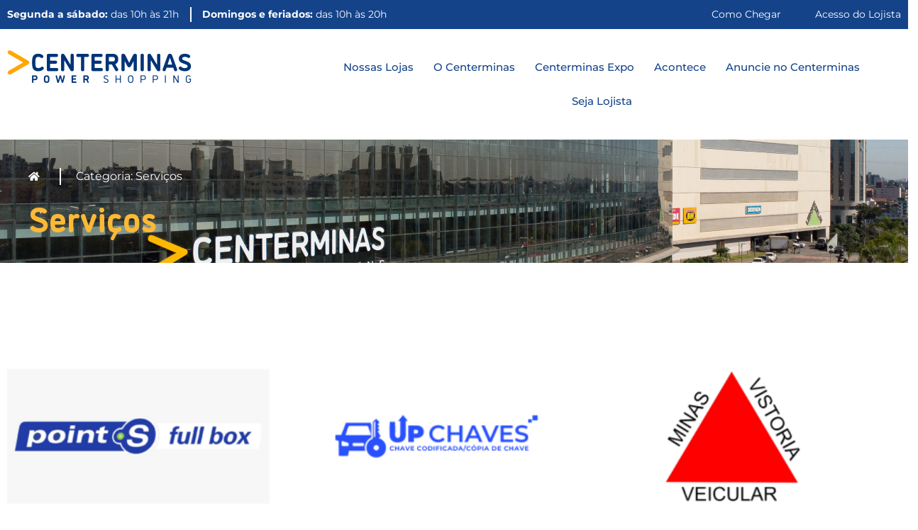

--- FILE ---
content_type: text/html; charset=UTF-8
request_url: https://centerminas.com/categoria_loja/servicos/
body_size: 14647
content:
<!doctype html><html lang="pt-BR"><head><script data-no-optimize="1">var litespeed_docref=sessionStorage.getItem("litespeed_docref");litespeed_docref&&(Object.defineProperty(document,"referrer",{get:function(){return litespeed_docref}}),sessionStorage.removeItem("litespeed_docref"));</script> <meta charset="UTF-8"><link data-optimized="2" rel="stylesheet" href="https://centerminas.com/wp-content/litespeed/css/654834da2d0480ba093e21b262b20067.css?ver=02324" /><meta name="viewport" content="width=device-width, initial-scale=1"><link rel="profile" href="https://gmpg.org/xfn/11"><meta name='robots' content='index, follow, max-image-preview:large, max-snippet:-1, max-video-preview:-1' /><title>Arquivos Serviços &#060; Centerminas</title><link rel="canonical" href="https://centerminas.com/categoria_loja/servicos/" /><meta property="og:locale" content="pt_BR" /><meta property="og:type" content="article" /><meta property="og:title" content="Arquivos Serviços &#060; Centerminas" /><meta property="og:url" content="https://centerminas.com/categoria_loja/servicos/" /><meta property="og:site_name" content="Centerminas" /><meta name="twitter:card" content="summary_large_image" /> <script type="application/ld+json" class="yoast-schema-graph">{"@context":"https://schema.org","@graph":[{"@type":"CollectionPage","@id":"https://centerminas.com/categoria_loja/servicos/","url":"https://centerminas.com/categoria_loja/servicos/","name":"Arquivos Serviços &#060; Centerminas","isPartOf":{"@id":"https://centerminas.com/#website"},"primaryImageOfPage":{"@id":"https://centerminas.com/categoria_loja/servicos/#primaryimage"},"image":{"@id":"https://centerminas.com/categoria_loja/servicos/#primaryimage"},"thumbnailUrl":"https://centerminas.com/wp-content/uploads/2025/12/Prancheta-1.png","breadcrumb":{"@id":"https://centerminas.com/categoria_loja/servicos/#breadcrumb"},"inLanguage":"pt-BR"},{"@type":"ImageObject","inLanguage":"pt-BR","@id":"https://centerminas.com/categoria_loja/servicos/#primaryimage","url":"https://centerminas.com/wp-content/uploads/2025/12/Prancheta-1.png","contentUrl":"https://centerminas.com/wp-content/uploads/2025/12/Prancheta-1.png","width":1588,"height":1589},{"@type":"BreadcrumbList","@id":"https://centerminas.com/categoria_loja/servicos/#breadcrumb","itemListElement":[{"@type":"ListItem","position":1,"name":"Início","item":"https://centerminas.com/"},{"@type":"ListItem","position":2,"name":"Serviços"}]},{"@type":"WebSite","@id":"https://centerminas.com/#website","url":"https://centerminas.com/","name":"Centerminas","description":"Tudo o que você realmente precisa!","publisher":{"@id":"https://centerminas.com/#organization"},"potentialAction":[{"@type":"SearchAction","target":{"@type":"EntryPoint","urlTemplate":"https://centerminas.com/?s={search_term_string}"},"query-input":{"@type":"PropertyValueSpecification","valueRequired":true,"valueName":"search_term_string"}}],"inLanguage":"pt-BR"},{"@type":"Organization","@id":"https://centerminas.com/#organization","name":"Centerminas","url":"https://centerminas.com/","logo":{"@type":"ImageObject","inLanguage":"pt-BR","@id":"https://centerminas.com/#/schema/logo/image/","url":"https://centerminas.com/wp-content/uploads/2023/05/logo.png","contentUrl":"https://centerminas.com/wp-content/uploads/2023/05/logo.png","width":260,"height":46,"caption":"Centerminas"},"image":{"@id":"https://centerminas.com/#/schema/logo/image/"}}]}</script> <link rel='dns-prefetch' href='//www.googletagmanager.com' /><link rel="alternate" type="application/rss+xml" title="Feed para Centerminas &raquo;" href="https://centerminas.com/feed/" /><link rel="alternate" type="application/rss+xml" title="Feed de comentários para Centerminas &raquo;" href="https://centerminas.com/comments/feed/" /><link rel="alternate" type="application/rss+xml" title="Feed para Centerminas &raquo; Serviços Categoria" href="https://centerminas.com/categoria_loja/servicos/feed/" /><style id='wp-img-auto-sizes-contain-inline-css'>img:is([sizes=auto i],[sizes^="auto," i]){contain-intrinsic-size:3000px 1500px}
/*# sourceURL=wp-img-auto-sizes-contain-inline-css */</style><style id='global-styles-inline-css'>:root{--wp--preset--aspect-ratio--square: 1;--wp--preset--aspect-ratio--4-3: 4/3;--wp--preset--aspect-ratio--3-4: 3/4;--wp--preset--aspect-ratio--3-2: 3/2;--wp--preset--aspect-ratio--2-3: 2/3;--wp--preset--aspect-ratio--16-9: 16/9;--wp--preset--aspect-ratio--9-16: 9/16;--wp--preset--color--black: #000000;--wp--preset--color--cyan-bluish-gray: #abb8c3;--wp--preset--color--white: #ffffff;--wp--preset--color--pale-pink: #f78da7;--wp--preset--color--vivid-red: #cf2e2e;--wp--preset--color--luminous-vivid-orange: #ff6900;--wp--preset--color--luminous-vivid-amber: #fcb900;--wp--preset--color--light-green-cyan: #7bdcb5;--wp--preset--color--vivid-green-cyan: #00d084;--wp--preset--color--pale-cyan-blue: #8ed1fc;--wp--preset--color--vivid-cyan-blue: #0693e3;--wp--preset--color--vivid-purple: #9b51e0;--wp--preset--gradient--vivid-cyan-blue-to-vivid-purple: linear-gradient(135deg,rgb(6,147,227) 0%,rgb(155,81,224) 100%);--wp--preset--gradient--light-green-cyan-to-vivid-green-cyan: linear-gradient(135deg,rgb(122,220,180) 0%,rgb(0,208,130) 100%);--wp--preset--gradient--luminous-vivid-amber-to-luminous-vivid-orange: linear-gradient(135deg,rgb(252,185,0) 0%,rgb(255,105,0) 100%);--wp--preset--gradient--luminous-vivid-orange-to-vivid-red: linear-gradient(135deg,rgb(255,105,0) 0%,rgb(207,46,46) 100%);--wp--preset--gradient--very-light-gray-to-cyan-bluish-gray: linear-gradient(135deg,rgb(238,238,238) 0%,rgb(169,184,195) 100%);--wp--preset--gradient--cool-to-warm-spectrum: linear-gradient(135deg,rgb(74,234,220) 0%,rgb(151,120,209) 20%,rgb(207,42,186) 40%,rgb(238,44,130) 60%,rgb(251,105,98) 80%,rgb(254,248,76) 100%);--wp--preset--gradient--blush-light-purple: linear-gradient(135deg,rgb(255,206,236) 0%,rgb(152,150,240) 100%);--wp--preset--gradient--blush-bordeaux: linear-gradient(135deg,rgb(254,205,165) 0%,rgb(254,45,45) 50%,rgb(107,0,62) 100%);--wp--preset--gradient--luminous-dusk: linear-gradient(135deg,rgb(255,203,112) 0%,rgb(199,81,192) 50%,rgb(65,88,208) 100%);--wp--preset--gradient--pale-ocean: linear-gradient(135deg,rgb(255,245,203) 0%,rgb(182,227,212) 50%,rgb(51,167,181) 100%);--wp--preset--gradient--electric-grass: linear-gradient(135deg,rgb(202,248,128) 0%,rgb(113,206,126) 100%);--wp--preset--gradient--midnight: linear-gradient(135deg,rgb(2,3,129) 0%,rgb(40,116,252) 100%);--wp--preset--font-size--small: 13px;--wp--preset--font-size--medium: 20px;--wp--preset--font-size--large: 36px;--wp--preset--font-size--x-large: 42px;--wp--preset--spacing--20: 0.44rem;--wp--preset--spacing--30: 0.67rem;--wp--preset--spacing--40: 1rem;--wp--preset--spacing--50: 1.5rem;--wp--preset--spacing--60: 2.25rem;--wp--preset--spacing--70: 3.38rem;--wp--preset--spacing--80: 5.06rem;--wp--preset--shadow--natural: 6px 6px 9px rgba(0, 0, 0, 0.2);--wp--preset--shadow--deep: 12px 12px 50px rgba(0, 0, 0, 0.4);--wp--preset--shadow--sharp: 6px 6px 0px rgba(0, 0, 0, 0.2);--wp--preset--shadow--outlined: 6px 6px 0px -3px rgb(255, 255, 255), 6px 6px rgb(0, 0, 0);--wp--preset--shadow--crisp: 6px 6px 0px rgb(0, 0, 0);}:root { --wp--style--global--content-size: 800px;--wp--style--global--wide-size: 1200px; }:where(body) { margin: 0; }.wp-site-blocks > .alignleft { float: left; margin-right: 2em; }.wp-site-blocks > .alignright { float: right; margin-left: 2em; }.wp-site-blocks > .aligncenter { justify-content: center; margin-left: auto; margin-right: auto; }:where(.wp-site-blocks) > * { margin-block-start: 24px; margin-block-end: 0; }:where(.wp-site-blocks) > :first-child { margin-block-start: 0; }:where(.wp-site-blocks) > :last-child { margin-block-end: 0; }:root { --wp--style--block-gap: 24px; }:root :where(.is-layout-flow) > :first-child{margin-block-start: 0;}:root :where(.is-layout-flow) > :last-child{margin-block-end: 0;}:root :where(.is-layout-flow) > *{margin-block-start: 24px;margin-block-end: 0;}:root :where(.is-layout-constrained) > :first-child{margin-block-start: 0;}:root :where(.is-layout-constrained) > :last-child{margin-block-end: 0;}:root :where(.is-layout-constrained) > *{margin-block-start: 24px;margin-block-end: 0;}:root :where(.is-layout-flex){gap: 24px;}:root :where(.is-layout-grid){gap: 24px;}.is-layout-flow > .alignleft{float: left;margin-inline-start: 0;margin-inline-end: 2em;}.is-layout-flow > .alignright{float: right;margin-inline-start: 2em;margin-inline-end: 0;}.is-layout-flow > .aligncenter{margin-left: auto !important;margin-right: auto !important;}.is-layout-constrained > .alignleft{float: left;margin-inline-start: 0;margin-inline-end: 2em;}.is-layout-constrained > .alignright{float: right;margin-inline-start: 2em;margin-inline-end: 0;}.is-layout-constrained > .aligncenter{margin-left: auto !important;margin-right: auto !important;}.is-layout-constrained > :where(:not(.alignleft):not(.alignright):not(.alignfull)){max-width: var(--wp--style--global--content-size);margin-left: auto !important;margin-right: auto !important;}.is-layout-constrained > .alignwide{max-width: var(--wp--style--global--wide-size);}body .is-layout-flex{display: flex;}.is-layout-flex{flex-wrap: wrap;align-items: center;}.is-layout-flex > :is(*, div){margin: 0;}body .is-layout-grid{display: grid;}.is-layout-grid > :is(*, div){margin: 0;}body{padding-top: 0px;padding-right: 0px;padding-bottom: 0px;padding-left: 0px;}a:where(:not(.wp-element-button)){text-decoration: underline;}:root :where(.wp-element-button, .wp-block-button__link){background-color: #32373c;border-width: 0;color: #fff;font-family: inherit;font-size: inherit;font-style: inherit;font-weight: inherit;letter-spacing: inherit;line-height: inherit;padding-top: calc(0.667em + 2px);padding-right: calc(1.333em + 2px);padding-bottom: calc(0.667em + 2px);padding-left: calc(1.333em + 2px);text-decoration: none;text-transform: inherit;}.has-black-color{color: var(--wp--preset--color--black) !important;}.has-cyan-bluish-gray-color{color: var(--wp--preset--color--cyan-bluish-gray) !important;}.has-white-color{color: var(--wp--preset--color--white) !important;}.has-pale-pink-color{color: var(--wp--preset--color--pale-pink) !important;}.has-vivid-red-color{color: var(--wp--preset--color--vivid-red) !important;}.has-luminous-vivid-orange-color{color: var(--wp--preset--color--luminous-vivid-orange) !important;}.has-luminous-vivid-amber-color{color: var(--wp--preset--color--luminous-vivid-amber) !important;}.has-light-green-cyan-color{color: var(--wp--preset--color--light-green-cyan) !important;}.has-vivid-green-cyan-color{color: var(--wp--preset--color--vivid-green-cyan) !important;}.has-pale-cyan-blue-color{color: var(--wp--preset--color--pale-cyan-blue) !important;}.has-vivid-cyan-blue-color{color: var(--wp--preset--color--vivid-cyan-blue) !important;}.has-vivid-purple-color{color: var(--wp--preset--color--vivid-purple) !important;}.has-black-background-color{background-color: var(--wp--preset--color--black) !important;}.has-cyan-bluish-gray-background-color{background-color: var(--wp--preset--color--cyan-bluish-gray) !important;}.has-white-background-color{background-color: var(--wp--preset--color--white) !important;}.has-pale-pink-background-color{background-color: var(--wp--preset--color--pale-pink) !important;}.has-vivid-red-background-color{background-color: var(--wp--preset--color--vivid-red) !important;}.has-luminous-vivid-orange-background-color{background-color: var(--wp--preset--color--luminous-vivid-orange) !important;}.has-luminous-vivid-amber-background-color{background-color: var(--wp--preset--color--luminous-vivid-amber) !important;}.has-light-green-cyan-background-color{background-color: var(--wp--preset--color--light-green-cyan) !important;}.has-vivid-green-cyan-background-color{background-color: var(--wp--preset--color--vivid-green-cyan) !important;}.has-pale-cyan-blue-background-color{background-color: var(--wp--preset--color--pale-cyan-blue) !important;}.has-vivid-cyan-blue-background-color{background-color: var(--wp--preset--color--vivid-cyan-blue) !important;}.has-vivid-purple-background-color{background-color: var(--wp--preset--color--vivid-purple) !important;}.has-black-border-color{border-color: var(--wp--preset--color--black) !important;}.has-cyan-bluish-gray-border-color{border-color: var(--wp--preset--color--cyan-bluish-gray) !important;}.has-white-border-color{border-color: var(--wp--preset--color--white) !important;}.has-pale-pink-border-color{border-color: var(--wp--preset--color--pale-pink) !important;}.has-vivid-red-border-color{border-color: var(--wp--preset--color--vivid-red) !important;}.has-luminous-vivid-orange-border-color{border-color: var(--wp--preset--color--luminous-vivid-orange) !important;}.has-luminous-vivid-amber-border-color{border-color: var(--wp--preset--color--luminous-vivid-amber) !important;}.has-light-green-cyan-border-color{border-color: var(--wp--preset--color--light-green-cyan) !important;}.has-vivid-green-cyan-border-color{border-color: var(--wp--preset--color--vivid-green-cyan) !important;}.has-pale-cyan-blue-border-color{border-color: var(--wp--preset--color--pale-cyan-blue) !important;}.has-vivid-cyan-blue-border-color{border-color: var(--wp--preset--color--vivid-cyan-blue) !important;}.has-vivid-purple-border-color{border-color: var(--wp--preset--color--vivid-purple) !important;}.has-vivid-cyan-blue-to-vivid-purple-gradient-background{background: var(--wp--preset--gradient--vivid-cyan-blue-to-vivid-purple) !important;}.has-light-green-cyan-to-vivid-green-cyan-gradient-background{background: var(--wp--preset--gradient--light-green-cyan-to-vivid-green-cyan) !important;}.has-luminous-vivid-amber-to-luminous-vivid-orange-gradient-background{background: var(--wp--preset--gradient--luminous-vivid-amber-to-luminous-vivid-orange) !important;}.has-luminous-vivid-orange-to-vivid-red-gradient-background{background: var(--wp--preset--gradient--luminous-vivid-orange-to-vivid-red) !important;}.has-very-light-gray-to-cyan-bluish-gray-gradient-background{background: var(--wp--preset--gradient--very-light-gray-to-cyan-bluish-gray) !important;}.has-cool-to-warm-spectrum-gradient-background{background: var(--wp--preset--gradient--cool-to-warm-spectrum) !important;}.has-blush-light-purple-gradient-background{background: var(--wp--preset--gradient--blush-light-purple) !important;}.has-blush-bordeaux-gradient-background{background: var(--wp--preset--gradient--blush-bordeaux) !important;}.has-luminous-dusk-gradient-background{background: var(--wp--preset--gradient--luminous-dusk) !important;}.has-pale-ocean-gradient-background{background: var(--wp--preset--gradient--pale-ocean) !important;}.has-electric-grass-gradient-background{background: var(--wp--preset--gradient--electric-grass) !important;}.has-midnight-gradient-background{background: var(--wp--preset--gradient--midnight) !important;}.has-small-font-size{font-size: var(--wp--preset--font-size--small) !important;}.has-medium-font-size{font-size: var(--wp--preset--font-size--medium) !important;}.has-large-font-size{font-size: var(--wp--preset--font-size--large) !important;}.has-x-large-font-size{font-size: var(--wp--preset--font-size--x-large) !important;}
/*# sourceURL=global-styles-inline-css */</style> <script data-cfasync="false" src="https://centerminas.com/wp-includes/js/jquery/jquery.min.js" id="jquery-core-js"></script> <script data-cfasync="false" src="https://centerminas.com/wp-includes/js/jquery/jquery-migrate.min.js" id="jquery-migrate-js"></script> 
 <script type="litespeed/javascript" data-src="https://www.googletagmanager.com/gtag/js?id=GT-TWR6HB5" id="google_gtagjs-js"></script> <script id="google_gtagjs-js-after" type="litespeed/javascript">window.dataLayer=window.dataLayer||[];function gtag(){dataLayer.push(arguments)}
gtag("set","linker",{"domains":["centerminas.com"]});gtag("js",new Date());gtag("set","developer_id.dZTNiMT",!0);gtag("config","GT-TWR6HB5")</script> <link rel="https://api.w.org/" href="https://centerminas.com/wp-json/" /><link rel="alternate" title="JSON" type="application/json" href="https://centerminas.com/wp-json/wp/v2/categoria_loja/215" /><link rel="EditURI" type="application/rsd+xml" title="RSD" href="https://centerminas.com/xmlrpc.php?rsd" /><meta name="generator" content="WordPress 6.9" /><meta name="generator" content="Site Kit by Google 1.170.0" /><meta name="generator" content="Elementor 3.29.2; features: additional_custom_breakpoints, e_local_google_fonts; settings: css_print_method-external, google_font-enabled, font_display-swap"><style>.e-con.e-parent:nth-of-type(n+4):not(.e-lazyloaded):not(.e-no-lazyload),
				.e-con.e-parent:nth-of-type(n+4):not(.e-lazyloaded):not(.e-no-lazyload) * {
					background-image: none !important;
				}
				@media screen and (max-height: 1024px) {
					.e-con.e-parent:nth-of-type(n+3):not(.e-lazyloaded):not(.e-no-lazyload),
					.e-con.e-parent:nth-of-type(n+3):not(.e-lazyloaded):not(.e-no-lazyload) * {
						background-image: none !important;
					}
				}
				@media screen and (max-height: 640px) {
					.e-con.e-parent:nth-of-type(n+2):not(.e-lazyloaded):not(.e-no-lazyload),
					.e-con.e-parent:nth-of-type(n+2):not(.e-lazyloaded):not(.e-no-lazyload) * {
						background-image: none !important;
					}
				}</style><style id="wpr_lightbox_styles">.lg-backdrop {
					background-color: rgba(0,0,0,0.6) !important;
				}
				.lg-toolbar,
				.lg-dropdown {
					background-color: rgba(0,0,0,0.8) !important;
				}
				.lg-dropdown:after {
					border-bottom-color: rgba(0,0,0,0.8) !important;
				}
				.lg-sub-html {
					background-color: rgba(0,0,0,0.8) !important;
				}
				.lg-thumb-outer,
				.lg-progress-bar {
					background-color: #444444 !important;
				}
				.lg-progress {
					background-color: #a90707 !important;
				}
				.lg-icon {
					color: #efefef !important;
					font-size: 20px !important;
				}
				.lg-icon.lg-toogle-thumb {
					font-size: 24px !important;
				}
				.lg-icon:hover,
				.lg-dropdown-text:hover {
					color: #ffffff !important;
				}
				.lg-sub-html,
				.lg-dropdown-text {
					color: #efefef !important;
					font-size: 14px !important;
				}
				#lg-counter {
					color: #efefef !important;
					font-size: 14px !important;
				}
				.lg-prev,
				.lg-next {
					font-size: 35px !important;
				}

				/* Defaults */
				.lg-icon {
				background-color: transparent !important;
				}

				#lg-counter {
				opacity: 0.9;
				}

				.lg-thumb-outer {
				padding: 0 10px;
				}

				.lg-thumb-item {
				border-radius: 0 !important;
				border: none !important;
				opacity: 0.5;
				}

				.lg-thumb-item.active {
					opacity: 1;
				}</style></head><body class="archive tax-categoria_loja term-servicos term-215 wp-custom-logo wp-embed-responsive wp-theme-hello-elementor cookies-not-set hello-elementor-default elementor-default elementor-template-full-width elementor-kit-2488 elementor-page-3976"><noscript><iframe src="https://www.googletagmanager.com/ns.html?id=GTM-PV5L26P"
height="0" width="0" style="display:none;visibility:hidden"></iframe></noscript>
 <script type="litespeed/javascript">(function(w,d,s,l,i){w[l]=w[l]||[];w[l].push({'gtm.start':new Date().getTime(),event:'gtm.js'});var f=d.getElementsByTagName(s)[0],j=d.createElement(s),dl=l!='dataLayer'?'&l='+l:'';j.async=!0;j.src='https://www.googletagmanager.com/gtm.js?id='+i+dl;f.parentNode.insertBefore(j,f)})(window,document,'script','dataLayer','GTM-PV5L26P')</script> 
<a class="skip-link screen-reader-text" href="#content">Ir para o conteúdo</a><div data-elementor-type="header" data-elementor-id="3924" class="elementor elementor-3924 elementor-location-header" data-elementor-post-type="elementor_library"><section class="elementor-section elementor-top-section elementor-element elementor-element-7b52495 elementor-hidden-tablet elementor-hidden-mobile elementor-section-boxed elementor-section-height-default elementor-section-height-default wpr-particle-no wpr-jarallax-no wpr-parallax-no wpr-sticky-section-no" data-id="7b52495" data-element_type="section" data-settings="{&quot;background_background&quot;:&quot;classic&quot;}"><div class="elementor-container elementor-column-gap-default"><div class="elementor-column elementor-col-50 elementor-top-column elementor-element elementor-element-f20bb6e" data-id="f20bb6e" data-element_type="column"><div class="elementor-widget-wrap elementor-element-populated"><div class="elementor-element elementor-element-107e0aa elementor-icon-list--layout-inline elementor-list-item-link-full_width elementor-widget elementor-widget-icon-list" data-id="107e0aa" data-element_type="widget" data-widget_type="icon-list.default"><div class="elementor-widget-container"><ul class="elementor-icon-list-items elementor-inline-items"><li class="elementor-icon-list-item elementor-inline-item">
<span class="elementor-icon-list-text"><b>Segunda a sábado:</b> das 10h às 21h</span></li><li class="elementor-icon-list-item elementor-inline-item">
<span class="elementor-icon-list-text"><b>Domingos e feriados:</b> das 10h às 20h</span></li></ul></div></div></div></div><div class="elementor-column elementor-col-50 elementor-top-column elementor-element elementor-element-777f66d" data-id="777f66d" data-element_type="column"><div class="elementor-widget-wrap elementor-element-populated"><div class="elementor-element elementor-element-54056d1 elementor-icon-list--layout-inline elementor-align-right elementor-list-item-link-full_width elementor-widget elementor-widget-icon-list" data-id="54056d1" data-element_type="widget" data-widget_type="icon-list.default"><div class="elementor-widget-container"><ul class="elementor-icon-list-items elementor-inline-items"><li class="elementor-icon-list-item elementor-inline-item">
<a href="https://www.google.com/maps/dir/-19.9535859,-43.9508218/Av.+Pastor+Anselmo+Silvestre,+1495+-+Dom+Joaquim,+Belo+Horizonte+-+MG,+31170-678/@-19.9135747,-43.9815255,13z/data=!3m1!4b1!4m9!4m8!1m1!4e1!1m5!1m1!1s0xa69af4d0682113:0x64ecd974c247361c!2m2!1d-43.9235574!2d-19.8751009?entry=ttu&#038;g_ep=EgoyMDI0MTAyMC4xIKXMDSoASAFQAw%3D%3D" target="_blank"><span class="elementor-icon-list-text">Como Chegar</span>
</a></li><li class="elementor-icon-list-item elementor-inline-item">
<a href="https://shoppingcenterminasapp.com21.com.br/frontend/public/#/login" target="_blank"><span class="elementor-icon-list-text">Acesso do Lojista</span>
</a></li></ul></div></div></div></div></div></section><section class="elementor-section elementor-top-section elementor-element elementor-element-ec0dc4c elementor-hidden-tablet elementor-hidden-mobile elementor-section-boxed elementor-section-height-default elementor-section-height-default wpr-particle-no wpr-jarallax-no wpr-parallax-no wpr-sticky-section-no" data-id="ec0dc4c" data-element_type="section"><div class="elementor-container elementor-column-gap-default"><div class="elementor-column elementor-col-50 elementor-top-column elementor-element elementor-element-d26bc29" data-id="d26bc29" data-element_type="column"><div class="elementor-widget-wrap elementor-element-populated"><div class="elementor-element elementor-element-abb91fe elementor-widget elementor-widget-theme-site-logo elementor-widget-image" data-id="abb91fe" data-element_type="widget" data-widget_type="theme-site-logo.default"><div class="elementor-widget-container">
<a href="https://centerminas.com">
<img width="260" height="46" src="https://centerminas.com/wp-content/uploads/2023/05/logo.png" class="attachment-full size-full wp-image-2520" alt="" />				</a></div></div></div></div><div class="elementor-column elementor-col-50 elementor-top-column elementor-element elementor-element-93fb716" data-id="93fb716" data-element_type="column"><div class="elementor-widget-wrap elementor-element-populated"><div class="elementor-element elementor-element-aa97b06 elementor-nav-menu__align-center elementor-nav-menu--dropdown-tablet elementor-nav-menu__text-align-aside elementor-nav-menu--toggle elementor-nav-menu--burger elementor-widget elementor-widget-nav-menu" data-id="aa97b06" data-element_type="widget" data-settings="{&quot;layout&quot;:&quot;horizontal&quot;,&quot;submenu_icon&quot;:{&quot;value&quot;:&quot;&lt;i class=\&quot;fas fa-caret-down\&quot;&gt;&lt;\/i&gt;&quot;,&quot;library&quot;:&quot;fa-solid&quot;},&quot;toggle&quot;:&quot;burger&quot;}" data-widget_type="nav-menu.default"><div class="elementor-widget-container"><nav aria-label="Menu" class="elementor-nav-menu--main elementor-nav-menu__container elementor-nav-menu--layout-horizontal e--pointer-underline e--animation-fade"><ul id="menu-1-aa97b06" class="elementor-nav-menu"><li class="menu-item menu-item-type-post_type menu-item-object-page menu-item-4057"><a href="https://centerminas.com/lojas/" class="elementor-item">Nossas Lojas</a></li><li class="menu-item menu-item-type-post_type menu-item-object-page menu-item-3990"><a href="https://centerminas.com/o-centerminas/" class="elementor-item">O Centerminas</a></li><li class="menu-item menu-item-type-custom menu-item-object-custom menu-item-3275"><a target="_blank" href="https://centerminasexpo.com.br/" class="elementor-item">Centerminas Expo</a></li><li class="menu-item menu-item-type-post_type menu-item-object-page current_page_parent menu-item-4034"><a href="https://centerminas.com/acontece/" class="elementor-item">Acontece</a></li><li class="menu-item menu-item-type-post_type menu-item-object-page menu-item-4035"><a href="https://centerminas.com/anuncie-no-centerminas-2/" class="elementor-item">Anuncie no Centerminas</a></li><li class="menu-item menu-item-type-post_type menu-item-object-page menu-item-4036"><a href="https://centerminas.com/seja-lojista-2/" class="elementor-item">Seja Lojista</a></li></ul></nav><div class="elementor-menu-toggle" role="button" tabindex="0" aria-label="Menu Toggle" aria-expanded="false">
<i aria-hidden="true" role="presentation" class="elementor-menu-toggle__icon--open eicon-menu-bar"></i><i aria-hidden="true" role="presentation" class="elementor-menu-toggle__icon--close eicon-close"></i>			<span class="elementor-screen-only">Menu</span></div><nav class="elementor-nav-menu--dropdown elementor-nav-menu__container" aria-hidden="true"><ul id="menu-2-aa97b06" class="elementor-nav-menu"><li class="menu-item menu-item-type-post_type menu-item-object-page menu-item-4057"><a href="https://centerminas.com/lojas/" class="elementor-item" tabindex="-1">Nossas Lojas</a></li><li class="menu-item menu-item-type-post_type menu-item-object-page menu-item-3990"><a href="https://centerminas.com/o-centerminas/" class="elementor-item" tabindex="-1">O Centerminas</a></li><li class="menu-item menu-item-type-custom menu-item-object-custom menu-item-3275"><a target="_blank" href="https://centerminasexpo.com.br/" class="elementor-item" tabindex="-1">Centerminas Expo</a></li><li class="menu-item menu-item-type-post_type menu-item-object-page current_page_parent menu-item-4034"><a href="https://centerminas.com/acontece/" class="elementor-item" tabindex="-1">Acontece</a></li><li class="menu-item menu-item-type-post_type menu-item-object-page menu-item-4035"><a href="https://centerminas.com/anuncie-no-centerminas-2/" class="elementor-item" tabindex="-1">Anuncie no Centerminas</a></li><li class="menu-item menu-item-type-post_type menu-item-object-page menu-item-4036"><a href="https://centerminas.com/seja-lojista-2/" class="elementor-item" tabindex="-1">Seja Lojista</a></li></ul></nav></div></div></div></div></div></section><section class="elementor-section elementor-top-section elementor-element elementor-element-76f7b1b elementor-hidden-desktop elementor-section-boxed elementor-section-height-default elementor-section-height-default wpr-particle-no wpr-jarallax-no wpr-parallax-no wpr-sticky-section-no" data-id="76f7b1b" data-element_type="section" data-settings="{&quot;background_background&quot;:&quot;classic&quot;}"><div class="elementor-container elementor-column-gap-default"><div class="elementor-column elementor-col-50 elementor-top-column elementor-element elementor-element-bd178e7" data-id="bd178e7" data-element_type="column"><div class="elementor-widget-wrap elementor-element-populated"><div class="elementor-element elementor-element-244dfbd elementor-icon-list--layout-inline elementor-mobile-align-center elementor-list-item-link-full_width elementor-widget elementor-widget-icon-list" data-id="244dfbd" data-element_type="widget" data-widget_type="icon-list.default"><div class="elementor-widget-container"><ul class="elementor-icon-list-items elementor-inline-items"><li class="elementor-icon-list-item elementor-inline-item">
<span class="elementor-icon-list-text"><b>Segunda a sábado:</b> das 10h às 21h</span></li><li class="elementor-icon-list-item elementor-inline-item">
<span class="elementor-icon-list-text"><b>Domingos e feriados:</b> das 10h às 20h</span></li></ul></div></div></div></div><div class="elementor-column elementor-col-50 elementor-top-column elementor-element elementor-element-7868cfc" data-id="7868cfc" data-element_type="column"><div class="elementor-widget-wrap elementor-element-populated"><div class="elementor-element elementor-element-1c1e508 elementor-icon-list--layout-inline elementor-align-right elementor-mobile-align-center elementor-list-item-link-full_width elementor-widget elementor-widget-icon-list" data-id="1c1e508" data-element_type="widget" data-widget_type="icon-list.default"><div class="elementor-widget-container"><ul class="elementor-icon-list-items elementor-inline-items"><li class="elementor-icon-list-item elementor-inline-item">
<a href="https://www.google.com/maps/dir/-19.9535859,-43.9508218/Av.+Pastor+Anselmo+Silvestre,+1495+-+Dom+Joaquim,+Belo+Horizonte+-+MG,+31170-678/@-19.9135747,-43.9815255,13z/data=!3m1!4b1!4m9!4m8!1m1!4e1!1m5!1m1!1s0xa69af4d0682113:0x64ecd974c247361c!2m2!1d-43.9235574!2d-19.8751009?entry=ttu&#038;g_ep=EgoyMDI0MTAyMC4xIKXMDSoASAFQAw%3D%3D" target="_blank"><span class="elementor-icon-list-text">Como Chegar</span>
</a></li><li class="elementor-icon-list-item elementor-inline-item">
<a href="https://shoppingcenterminasapp.com21.com.br/frontend/public/#/login" target="_blank"><span class="elementor-icon-list-text">Acesso do Lojista</span>
</a></li></ul></div></div></div></div></div></section><section class="elementor-section elementor-top-section elementor-element elementor-element-7d3f8d2 elementor-section-height-full elementor-hidden-desktop elementor-section-full_width elementor-section-height-default elementor-section-items-middle wpr-particle-no wpr-jarallax-no wpr-parallax-no wpr-sticky-section-no" data-id="7d3f8d2" data-element_type="section"><div class="elementor-container elementor-column-gap-default"><div class="elementor-column elementor-col-50 elementor-top-column elementor-element elementor-element-c54425a" data-id="c54425a" data-element_type="column"><div class="elementor-widget-wrap elementor-element-populated"><div class="elementor-element elementor-element-9fa0024 elementor-widget elementor-widget-theme-site-logo elementor-widget-image" data-id="9fa0024" data-element_type="widget" data-widget_type="theme-site-logo.default"><div class="elementor-widget-container">
<a href="https://centerminas.com">
<img width="260" height="46" src="https://centerminas.com/wp-content/uploads/2023/05/logo.png" class="attachment-full size-full wp-image-2520" alt="" />				</a></div></div></div></div><div class="elementor-column elementor-col-50 elementor-top-column elementor-element elementor-element-ef49f76" data-id="ef49f76" data-element_type="column"><div class="elementor-widget-wrap elementor-element-populated"><div class="elementor-element elementor-element-04ad09a elementor-nav-menu--stretch elementor-nav-menu--dropdown-tablet elementor-nav-menu__text-align-aside elementor-nav-menu--toggle elementor-nav-menu--burger elementor-widget elementor-widget-nav-menu" data-id="04ad09a" data-element_type="widget" data-settings="{&quot;full_width&quot;:&quot;stretch&quot;,&quot;layout&quot;:&quot;horizontal&quot;,&quot;submenu_icon&quot;:{&quot;value&quot;:&quot;&lt;i class=\&quot;fas fa-caret-down\&quot;&gt;&lt;\/i&gt;&quot;,&quot;library&quot;:&quot;fa-solid&quot;},&quot;toggle&quot;:&quot;burger&quot;}" data-widget_type="nav-menu.default"><div class="elementor-widget-container"><nav aria-label="Menu" class="elementor-nav-menu--main elementor-nav-menu__container elementor-nav-menu--layout-horizontal e--pointer-underline e--animation-fade"><ul id="menu-1-04ad09a" class="elementor-nav-menu"><li class="menu-item menu-item-type-post_type menu-item-object-page menu-item-4057"><a href="https://centerminas.com/lojas/" class="elementor-item">Nossas Lojas</a></li><li class="menu-item menu-item-type-post_type menu-item-object-page menu-item-3990"><a href="https://centerminas.com/o-centerminas/" class="elementor-item">O Centerminas</a></li><li class="menu-item menu-item-type-custom menu-item-object-custom menu-item-3275"><a target="_blank" href="https://centerminasexpo.com.br/" class="elementor-item">Centerminas Expo</a></li><li class="menu-item menu-item-type-post_type menu-item-object-page current_page_parent menu-item-4034"><a href="https://centerminas.com/acontece/" class="elementor-item">Acontece</a></li><li class="menu-item menu-item-type-post_type menu-item-object-page menu-item-4035"><a href="https://centerminas.com/anuncie-no-centerminas-2/" class="elementor-item">Anuncie no Centerminas</a></li><li class="menu-item menu-item-type-post_type menu-item-object-page menu-item-4036"><a href="https://centerminas.com/seja-lojista-2/" class="elementor-item">Seja Lojista</a></li></ul></nav><div class="elementor-menu-toggle" role="button" tabindex="0" aria-label="Menu Toggle" aria-expanded="false">
<i aria-hidden="true" role="presentation" class="elementor-menu-toggle__icon--open eicon-menu-bar"></i><i aria-hidden="true" role="presentation" class="elementor-menu-toggle__icon--close eicon-close"></i>			<span class="elementor-screen-only">Menu</span></div><nav class="elementor-nav-menu--dropdown elementor-nav-menu__container" aria-hidden="true"><ul id="menu-2-04ad09a" class="elementor-nav-menu"><li class="menu-item menu-item-type-post_type menu-item-object-page menu-item-4057"><a href="https://centerminas.com/lojas/" class="elementor-item" tabindex="-1">Nossas Lojas</a></li><li class="menu-item menu-item-type-post_type menu-item-object-page menu-item-3990"><a href="https://centerminas.com/o-centerminas/" class="elementor-item" tabindex="-1">O Centerminas</a></li><li class="menu-item menu-item-type-custom menu-item-object-custom menu-item-3275"><a target="_blank" href="https://centerminasexpo.com.br/" class="elementor-item" tabindex="-1">Centerminas Expo</a></li><li class="menu-item menu-item-type-post_type menu-item-object-page current_page_parent menu-item-4034"><a href="https://centerminas.com/acontece/" class="elementor-item" tabindex="-1">Acontece</a></li><li class="menu-item menu-item-type-post_type menu-item-object-page menu-item-4035"><a href="https://centerminas.com/anuncie-no-centerminas-2/" class="elementor-item" tabindex="-1">Anuncie no Centerminas</a></li><li class="menu-item menu-item-type-post_type menu-item-object-page menu-item-4036"><a href="https://centerminas.com/seja-lojista-2/" class="elementor-item" tabindex="-1">Seja Lojista</a></li></ul></nav></div></div></div></div></div></section></div><div data-elementor-type="search-results" data-elementor-id="3976" class="elementor elementor-3976 elementor-location-archive" data-elementor-post-type="elementor_library"><section class="elementor-section elementor-top-section elementor-element elementor-element-62ade7b elementor-section-boxed elementor-section-height-default elementor-section-height-default wpr-particle-no wpr-jarallax-no wpr-parallax-no wpr-sticky-section-no" data-id="62ade7b" data-element_type="section" data-settings="{&quot;background_background&quot;:&quot;classic&quot;}"><div class="elementor-background-overlay"></div><div class="elementor-container elementor-column-gap-default"><div class="elementor-column elementor-col-100 elementor-top-column elementor-element elementor-element-dfe9371" data-id="dfe9371" data-element_type="column"><div class="elementor-widget-wrap elementor-element-populated"><div class="elementor-element elementor-element-b052441 elementor-icon-list--layout-inline elementor-align-left elementor-hidden-tablet elementor-hidden-mobile elementor-list-item-link-full_width elementor-widget elementor-widget-icon-list" data-id="b052441" data-element_type="widget" data-widget_type="icon-list.default"><div class="elementor-widget-container"><ul class="elementor-icon-list-items elementor-inline-items"><li class="elementor-icon-list-item elementor-inline-item">
<span class="elementor-icon-list-icon">
<i aria-hidden="true" class="fas fa-home"></i>						</span>
<span class="elementor-icon-list-text"></span></li><li class="elementor-icon-list-item elementor-inline-item">
<span class="elementor-icon-list-text">Categoria: Serviços</span></li></ul></div></div><div class="elementor-element elementor-element-88785dc elementor-widget elementor-widget-heading" data-id="88785dc" data-element_type="widget" data-widget_type="heading.default"><div class="elementor-widget-container"><h2 class="elementor-heading-title elementor-size-default">Serviços</h2></div></div></div></div></div></section><section class="elementor-section elementor-top-section elementor-element elementor-element-d957019 elementor-section-boxed elementor-section-height-default elementor-section-height-default wpr-particle-no wpr-jarallax-no wpr-parallax-no wpr-sticky-section-no" data-id="d957019" data-element_type="section"><div class="elementor-container elementor-column-gap-default"><div class="elementor-column elementor-col-100 elementor-top-column elementor-element elementor-element-1727c80" data-id="1727c80" data-element_type="column"><div class="elementor-widget-wrap elementor-element-populated"><div class="elementor-element elementor-element-de6feea elementor-grid-3 elementor-grid-tablet-2 elementor-grid-mobile-1 elementor-posts--thumbnail-top elementor-widget elementor-widget-archive-posts" data-id="de6feea" data-element_type="widget" data-settings="{&quot;archive_classic_row_gap&quot;:{&quot;unit&quot;:&quot;px&quot;,&quot;size&quot;:50,&quot;sizes&quot;:[]},&quot;archive_classic_columns&quot;:&quot;3&quot;,&quot;archive_classic_columns_tablet&quot;:&quot;2&quot;,&quot;archive_classic_columns_mobile&quot;:&quot;1&quot;,&quot;archive_classic_row_gap_tablet&quot;:{&quot;unit&quot;:&quot;px&quot;,&quot;size&quot;:&quot;&quot;,&quot;sizes&quot;:[]},&quot;archive_classic_row_gap_mobile&quot;:{&quot;unit&quot;:&quot;px&quot;,&quot;size&quot;:&quot;&quot;,&quot;sizes&quot;:[]},&quot;pagination_type&quot;:&quot;numbers&quot;}" data-widget_type="archive-posts.archive_classic"><div class="elementor-widget-container"><div class="elementor-posts-container elementor-posts elementor-posts--skin-classic elementor-grid"><article class="elementor-post elementor-grid-item post-5194 loja type-loja status-publish has-post-thumbnail hentry categoria_loja-servicos">
<a class="elementor-post__thumbnail__link" href="https://centerminas.com/loja/point-s/" tabindex="-1" ><div class="elementor-post__thumbnail"><img fetchpriority="high" width="300" height="300" src="https://centerminas.com/wp-content/uploads/2025/12/Prancheta-1-300x300.png" class="attachment-medium size-medium wp-image-5195" alt="" /></div>
</a><div class="elementor-post__text"><h3 class="elementor-post__title">
<a href="https://centerminas.com/loja/point-s/" >
Point S			</a></h3></div></article><article class="elementor-post elementor-grid-item post-3765 loja type-loja status-publish has-post-thumbnail hentry categoria_loja-servicos">
<a class="elementor-post__thumbnail__link" href="https://centerminas.com/loja/up-chaves/" tabindex="-1" ><div class="elementor-post__thumbnail"><img width="260" height="260" src="https://centerminas.com/wp-content/uploads/2024/06/up-chaves.png" class="attachment-medium size-medium wp-image-3766" alt="" /></div>
</a><div class="elementor-post__text"><h3 class="elementor-post__title">
<a href="https://centerminas.com/loja/up-chaves/" >
UP Chaves			</a></h3></div></article><article class="elementor-post elementor-grid-item post-3746 loja type-loja status-publish has-post-thumbnail hentry categoria_loja-servicos">
<a class="elementor-post__thumbnail__link" href="https://centerminas.com/loja/minas-vistoria-veicular/" tabindex="-1" ><div class="elementor-post__thumbnail"><img loading="lazy" width="260" height="260" src="https://centerminas.com/wp-content/uploads/2024/05/Logo-minas-vistoria.png" class="attachment-medium size-medium wp-image-3747" alt="" /></div>
</a><div class="elementor-post__text"><h3 class="elementor-post__title">
<a href="https://centerminas.com/loja/minas-vistoria-veicular/" >
Minas Vistoria Veicular			</a></h3></div></article><article class="elementor-post elementor-grid-item post-3428 loja type-loja status-publish has-post-thumbnail hentry categoria_loja-servicos">
<a class="elementor-post__thumbnail__link" href="https://centerminas.com/loja/laundromat/" tabindex="-1" ><div class="elementor-post__thumbnail"><img loading="lazy" width="260" height="260" src="https://centerminas.com/wp-content/uploads/2023/02/31-1.png" class="attachment-medium size-medium wp-image-3412" alt="" /></div>
</a><div class="elementor-post__text"><h3 class="elementor-post__title">
<a href="https://centerminas.com/loja/laundromat/" >
Laundromat			</a></h3></div></article><article class="elementor-post elementor-grid-item post-2393 loja type-loja status-publish has-post-thumbnail hentry categoria_loja-diversos categoria_loja-servicos">
<a class="elementor-post__thumbnail__link" href="https://centerminas.com/loja/1001-festas/" tabindex="-1" ><div class="elementor-post__thumbnail"><img loading="lazy" width="260" height="260" src="https://centerminas.com/wp-content/uploads/2022/09/1001_atualizado.png" class="attachment-medium size-medium wp-image-2408" alt="" /></div>
</a><div class="elementor-post__text"><h3 class="elementor-post__title">
<a href="https://centerminas.com/loja/1001-festas/" >
1001 Festas			</a></h3></div></article><article class="elementor-post elementor-grid-item post-2122 loja type-loja status-publish has-post-thumbnail hentry categoria_loja-beleza categoria_loja-servicos">
<a class="elementor-post__thumbnail__link" href="https://centerminas.com/loja/espaco-laser/" tabindex="-1" ><div class="elementor-post__thumbnail"><img loading="lazy" width="300" height="300" src="https://centerminas.com/wp-content/uploads/2021/09/espacolaser_site-300x300.png" class="attachment-medium size-medium wp-image-4692" alt="" /></div>
</a><div class="elementor-post__text"><h3 class="elementor-post__title">
<a href="https://centerminas.com/loja/espaco-laser/" >
Espaçolaser			</a></h3></div></article><article class="elementor-post elementor-grid-item post-2114 loja type-loja status-publish has-post-thumbnail hentry categoria_loja-diversos categoria_loja-infantil categoria_loja-servicos">
<a class="elementor-post__thumbnail__link" href="https://centerminas.com/loja/play-kids/" tabindex="-1" ><div class="elementor-post__thumbnail"><img loading="lazy" width="300" height="300" src="https://centerminas.com/wp-content/uploads/2021/09/playkids_site-300x300.png" class="attachment-medium size-medium wp-image-4682" alt="" /></div>
</a><div class="elementor-post__text"><h3 class="elementor-post__title">
<a href="https://centerminas.com/loja/play-kids/" >
Play Kids			</a></h3></div></article></div></div></div></div></div></div></section></div><div data-elementor-type="footer" data-elementor-id="4208" class="elementor elementor-4208 elementor-location-footer" data-elementor-post-type="elementor_library"><section class="elementor-section elementor-top-section elementor-element elementor-element-583ba1d elementor-section-boxed elementor-section-height-default elementor-section-height-default wpr-particle-no wpr-jarallax-no wpr-parallax-no wpr-sticky-section-no" data-id="583ba1d" data-element_type="section"><div class="elementor-container elementor-column-gap-default"><div class="elementor-column elementor-col-100 elementor-top-column elementor-element elementor-element-961dab3" data-id="961dab3" data-element_type="column"><div class="elementor-widget-wrap elementor-element-populated"><div class="elementor-element elementor-element-e371ebf elementor-widget elementor-widget-html" data-id="e371ebf" data-element_type="widget" data-widget_type="html.default"><div class="elementor-widget-container">
 <script type="litespeed/javascript">!function(f,b,e,v,n,t,s){if(f.fbq)return;n=f.fbq=function(){n.callMethod?n.callMethod.apply(n,arguments):n.queue.push(arguments)};if(!f._fbq)f._fbq=n;n.push=n;n.loaded=!0;n.version='2.0';n.queue=[];t=b.createElement(e);t.async=!0;t.src=v;s=b.getElementsByTagName(e)[0];s.parentNode.insertBefore(t,s)}(window,document,'script','https://connect.facebook.net/en_US/fbevents.js');fbq('init','2141112066700385');fbq('track','PageView')</script> <noscript><img loading="lazy" height="1" width="1" style="display:none"
src="https://www.facebook.com/tr?id=2141112066700385&ev=PageView&noscript=1"
/></noscript></div></div></div></div></div></section><section class="elementor-section elementor-top-section elementor-element elementor-element-433e252 elementor-section-full_width elementor-section-content-top elementor-hidden-tablet elementor-hidden-mobile elementor-section-height-default elementor-section-height-default wpr-particle-no wpr-jarallax-no wpr-parallax-no wpr-sticky-section-no" data-id="433e252" data-element_type="section" data-settings="{&quot;background_background&quot;:&quot;classic&quot;}"><div class="elementor-container elementor-column-gap-wide"><div class="elementor-column elementor-col-25 elementor-top-column elementor-element elementor-element-b14d335" data-id="b14d335" data-element_type="column"><div class="elementor-widget-wrap elementor-element-populated"><div class="elementor-element elementor-element-b998c64 elementor-widget elementor-widget-heading" data-id="b998c64" data-element_type="widget" data-widget_type="heading.default"><div class="elementor-widget-container"><h2 class="elementor-heading-title elementor-size-default">Fale conosco</h2></div></div><div class="elementor-element elementor-element-5eddfdd elementor-icon-list--layout-traditional elementor-list-item-link-full_width elementor-widget elementor-widget-icon-list" data-id="5eddfdd" data-element_type="widget" data-widget_type="icon-list.default"><div class="elementor-widget-container"><ul class="elementor-icon-list-items"><li class="elementor-icon-list-item">
<a href="tel:553131404195" target="_blank"><span class="elementor-icon-list-text">Tel: (31) 3140-4195</span>
</a></li><li class="elementor-icon-list-item">
<a href="mailto:contato@centerminas.com" target="_blank"><span class="elementor-icon-list-text">Email: contato@centerminas.com</span>
</a></li></ul></div></div><div class="elementor-element elementor-element-56fd077 elementor-widget elementor-widget-heading" data-id="56fd077" data-element_type="widget" data-widget_type="heading.default"><div class="elementor-widget-container"><h2 class="elementor-heading-title elementor-size-default">Assessoria de imprensa</h2></div></div><div class="elementor-element elementor-element-b4e7e4d elementor-icon-list--layout-traditional elementor-list-item-link-full_width elementor-widget elementor-widget-icon-list" data-id="b4e7e4d" data-element_type="widget" data-widget_type="icon-list.default"><div class="elementor-widget-container"><ul class="elementor-icon-list-items"><li class="elementor-icon-list-item">
<a href="http://wa.me/5531984558458" target="_blank"><span class="elementor-icon-list-text">Tel: (31) 98455-8458</span>
</a></li><li class="elementor-icon-list-item">
<a href="mailto:lorraine@interfacecomunicacao.com.br"><span class="elementor-icon-list-text">Email: lorraine@interfacecomunicacao.com.br</span>
</a></li></ul></div></div><div class="elementor-element elementor-element-b4a3a35 elementor-widget elementor-widget-heading" data-id="b4a3a35" data-element_type="widget" data-widget_type="heading.default"><div class="elementor-widget-container"><h2 class="elementor-heading-title elementor-size-default">Endereço</h2></div></div><div class="elementor-element elementor-element-6c1323a elementor-icon-list--layout-traditional elementor-list-item-link-full_width elementor-widget elementor-widget-icon-list" data-id="6c1323a" data-element_type="widget" data-widget_type="icon-list.default"><div class="elementor-widget-container"><ul class="elementor-icon-list-items"><li class="elementor-icon-list-item">
<a href="https://www.google.com/maps/dir//Av.+Pastor+Anselmo+Silvestre,+1495+-+Dom+Joaquim,+Belo+Horizonte+-+MG,+31170-678/data=!4m6!4m5!1m1!4e2!1m2!1m1!1s0xa69af4d0682113:0x64ecd974c247361c?sa=X&#038;ved=2ahUKEwi2kNuW3IbzAhV3rJUCHbIjBEgQwwV6BAgTEAM" target="_blank"><span class="elementor-icon-list-text">Av. Pastor Anselmo Silvestre n°1495 - União - Belo Horizonte/MG</span>
</a></li></ul></div></div></div></div><div class="elementor-column elementor-col-25 elementor-top-column elementor-element elementor-element-e1f37a9" data-id="e1f37a9" data-element_type="column"><div class="elementor-widget-wrap elementor-element-populated"><div class="elementor-element elementor-element-a5da040 elementor-widget elementor-widget-heading" data-id="a5da040" data-element_type="widget" data-widget_type="heading.default"><div class="elementor-widget-container"><h2 class="elementor-heading-title elementor-size-default">Horário de funcionamento</h2></div></div><div class="elementor-element elementor-element-ad0032e elementor-icon-list--layout-traditional elementor-list-item-link-full_width elementor-widget elementor-widget-icon-list" data-id="ad0032e" data-element_type="widget" data-widget_type="icon-list.default"><div class="elementor-widget-container"><ul class="elementor-icon-list-items"><li class="elementor-icon-list-item">
<span class="elementor-icon-list-text"><b>Segunda a sábado:</b> das 10h às 21h</span></li><li class="elementor-icon-list-item">
<span class="elementor-icon-list-text"><b>Domingos e feriados: </b>das 10h às 20h</span></li><li class="elementor-icon-list-item">
<a href="https://centerminas.com/nossas-lojas/"><span class="elementor-icon-list-text">Para mais informações, clique aqui</span>
</a></li></ul></div></div><div class="elementor-element elementor-element-433bcfd elementor-widget elementor-widget-heading" data-id="433bcfd" data-element_type="widget" data-widget_type="heading.default"><div class="elementor-widget-container"><h2 class="elementor-heading-title elementor-size-default">Nos siga nas redes sociais</h2></div></div><div class="elementor-element elementor-element-4c413ca e-grid-align-left elementor-shape-rounded elementor-grid-0 elementor-widget elementor-widget-social-icons" data-id="4c413ca" data-element_type="widget" data-widget_type="social-icons.default"><div class="elementor-widget-container"><div class="elementor-social-icons-wrapper elementor-grid" role="list">
<span class="elementor-grid-item" role="listitem">
<a class="elementor-icon elementor-social-icon elementor-social-icon-facebook elementor-repeater-item-74aa35e" href="https://www.facebook.com/centerminas/?locale=pt_BR" target="_blank">
<span class="elementor-screen-only">Facebook</span>
<i class="fab fa-facebook"></i>					</a>
</span>
<span class="elementor-grid-item" role="listitem">
<a class="elementor-icon elementor-social-icon elementor-social-icon-instagram elementor-repeater-item-07c4872" href="https://www.instagram.com/centerminas/" target="_blank">
<span class="elementor-screen-only">Instagram</span>
<i class="fab fa-instagram"></i>					</a>
</span>
<span class="elementor-grid-item" role="listitem">
<a class="elementor-icon elementor-social-icon elementor-social-icon-linkedin elementor-repeater-item-f758122" href="https://br.linkedin.com/company/centerminas" target="_blank">
<span class="elementor-screen-only">Linkedin</span>
<i class="fab fa-linkedin"></i>					</a>
</span>
<span class="elementor-grid-item" role="listitem">
<a class="elementor-icon elementor-social-icon elementor-social-icon-whatsapp elementor-repeater-item-849b987" href="https://api.whatsapp.com/send?phone=553131404195" target="_blank">
<span class="elementor-screen-only">Whatsapp</span>
<i class="fab fa-whatsapp"></i>					</a>
</span></div></div></div><div class="elementor-element elementor-element-935cc43 elementor-widget elementor-widget-heading" data-id="935cc43" data-element_type="widget" data-widget_type="heading.default"><div class="elementor-widget-container"><h2 class="elementor-heading-title elementor-size-default"><a href="https://centerminas.com/politica-de-privacidade/">Política de Privacidade</a></h2></div></div></div></div><div class="elementor-column elementor-col-25 elementor-top-column elementor-element elementor-element-b65bcb2" data-id="b65bcb2" data-element_type="column"><div class="elementor-widget-wrap elementor-element-populated"><div class="elementor-element elementor-element-7962ae5 elementor-widget elementor-widget-heading" data-id="7962ae5" data-element_type="widget" data-widget_type="heading.default"><div class="elementor-widget-container"><h2 class="elementor-heading-title elementor-size-default">Menu do cliente</h2></div></div><div class="elementor-element elementor-element-eff9d74 elementor-nav-menu--dropdown-none elementor-widget elementor-widget-nav-menu" data-id="eff9d74" data-element_type="widget" data-settings="{&quot;layout&quot;:&quot;vertical&quot;,&quot;submenu_icon&quot;:{&quot;value&quot;:&quot;&lt;i class=\&quot;fas fa-caret-down\&quot;&gt;&lt;\/i&gt;&quot;,&quot;library&quot;:&quot;fa-solid&quot;}}" data-widget_type="nav-menu.default"><div class="elementor-widget-container"><nav aria-label="Menu" class="elementor-nav-menu--main elementor-nav-menu__container elementor-nav-menu--layout-vertical e--pointer-none"><ul id="menu-1-eff9d74" class="elementor-nav-menu sm-vertical"><li class="menu-item menu-item-type-post_type menu-item-object-page menu-item-4057"><a href="https://centerminas.com/lojas/" class="elementor-item">Nossas Lojas</a></li><li class="menu-item menu-item-type-post_type menu-item-object-page menu-item-3990"><a href="https://centerminas.com/o-centerminas/" class="elementor-item">O Centerminas</a></li><li class="menu-item menu-item-type-custom menu-item-object-custom menu-item-3275"><a target="_blank" href="https://centerminasexpo.com.br/" class="elementor-item">Centerminas Expo</a></li><li class="menu-item menu-item-type-post_type menu-item-object-page current_page_parent menu-item-4034"><a href="https://centerminas.com/acontece/" class="elementor-item">Acontece</a></li><li class="menu-item menu-item-type-post_type menu-item-object-page menu-item-4035"><a href="https://centerminas.com/anuncie-no-centerminas-2/" class="elementor-item">Anuncie no Centerminas</a></li><li class="menu-item menu-item-type-post_type menu-item-object-page menu-item-4036"><a href="https://centerminas.com/seja-lojista-2/" class="elementor-item">Seja Lojista</a></li></ul></nav><nav class="elementor-nav-menu--dropdown elementor-nav-menu__container" aria-hidden="true"><ul id="menu-2-eff9d74" class="elementor-nav-menu sm-vertical"><li class="menu-item menu-item-type-post_type menu-item-object-page menu-item-4057"><a href="https://centerminas.com/lojas/" class="elementor-item" tabindex="-1">Nossas Lojas</a></li><li class="menu-item menu-item-type-post_type menu-item-object-page menu-item-3990"><a href="https://centerminas.com/o-centerminas/" class="elementor-item" tabindex="-1">O Centerminas</a></li><li class="menu-item menu-item-type-custom menu-item-object-custom menu-item-3275"><a target="_blank" href="https://centerminasexpo.com.br/" class="elementor-item" tabindex="-1">Centerminas Expo</a></li><li class="menu-item menu-item-type-post_type menu-item-object-page current_page_parent menu-item-4034"><a href="https://centerminas.com/acontece/" class="elementor-item" tabindex="-1">Acontece</a></li><li class="menu-item menu-item-type-post_type menu-item-object-page menu-item-4035"><a href="https://centerminas.com/anuncie-no-centerminas-2/" class="elementor-item" tabindex="-1">Anuncie no Centerminas</a></li><li class="menu-item menu-item-type-post_type menu-item-object-page menu-item-4036"><a href="https://centerminas.com/seja-lojista-2/" class="elementor-item" tabindex="-1">Seja Lojista</a></li></ul></nav></div></div><div class="elementor-element elementor-element-b990a9d elementor-widget elementor-widget-heading" data-id="b990a9d" data-element_type="widget" data-widget_type="heading.default"><div class="elementor-widget-container"><h2 class="elementor-heading-title elementor-size-default">Menu do lojista</h2></div></div><div class="elementor-element elementor-element-206e978 elementor-nav-menu--dropdown-none elementor-widget elementor-widget-nav-menu" data-id="206e978" data-element_type="widget" data-settings="{&quot;layout&quot;:&quot;vertical&quot;,&quot;submenu_icon&quot;:{&quot;value&quot;:&quot;&lt;i class=\&quot;fas fa-caret-down\&quot;&gt;&lt;\/i&gt;&quot;,&quot;library&quot;:&quot;fa-solid&quot;}}" data-widget_type="nav-menu.default"><div class="elementor-widget-container"><nav aria-label="Menu" class="elementor-nav-menu--main elementor-nav-menu__container elementor-nav-menu--layout-vertical e--pointer-none"><ul id="menu-1-206e978" class="elementor-nav-menu sm-vertical"><li class="menu-item menu-item-type-custom menu-item-object-custom menu-item-2704"><a href="https://shoppingcenterminasapp.com21.com.br/frontend/public/#/login" class="elementor-item elementor-item-anchor">Acesso do Lojista</a></li><li class="menu-item menu-item-type-custom menu-item-object-custom menu-item-4187"><a href="https://www.google.com/maps/dir//Av.+Pastor+Anselmo+Silvestre,+1495+-+Dom+Joaquim,+Belo+Horizonte+-+MG,+31170-678/data=!4m6!4m5!1m1!4e2!1m2!1m1!1s0xa69af4d0682113:0x64ecd974c247361c?sa=X&#038;ved=2ahUKEwi2kNuW3IbzAhV3rJUCHbIjBEgQwwV6BAgTEAM" class="elementor-item">Como chegar</a></li></ul></nav><nav class="elementor-nav-menu--dropdown elementor-nav-menu__container" aria-hidden="true"><ul id="menu-2-206e978" class="elementor-nav-menu sm-vertical"><li class="menu-item menu-item-type-custom menu-item-object-custom menu-item-2704"><a href="https://shoppingcenterminasapp.com21.com.br/frontend/public/#/login" class="elementor-item elementor-item-anchor" tabindex="-1">Acesso do Lojista</a></li><li class="menu-item menu-item-type-custom menu-item-object-custom menu-item-4187"><a href="https://www.google.com/maps/dir//Av.+Pastor+Anselmo+Silvestre,+1495+-+Dom+Joaquim,+Belo+Horizonte+-+MG,+31170-678/data=!4m6!4m5!1m1!4e2!1m2!1m1!1s0xa69af4d0682113:0x64ecd974c247361c?sa=X&#038;ved=2ahUKEwi2kNuW3IbzAhV3rJUCHbIjBEgQwwV6BAgTEAM" class="elementor-item" tabindex="-1">Como chegar</a></li></ul></nav></div></div></div></div><div class="elementor-column elementor-col-25 elementor-top-column elementor-element elementor-element-29cb4bc" data-id="29cb4bc" data-element_type="column"><div class="elementor-widget-wrap elementor-element-populated"><div class="elementor-element elementor-element-25c653f elementor-widget elementor-widget-heading" data-id="25c653f" data-element_type="widget" data-widget_type="heading.default"><div class="elementor-widget-container"><h2 class="elementor-heading-title elementor-size-default">Administração</h2></div></div><div class="elementor-element elementor-element-ea82347 elementor-widget elementor-widget-image" data-id="ea82347" data-element_type="widget" data-widget_type="image.default"><div class="elementor-widget-container">
<a href="http://www.gsaativos.com.br" target="_blank">
<img loading="lazy" width="800" height="434" src="https://centerminas.com/wp-content/uploads/2023/10/GSA-LOGO-INVERTIDA-01-CMYK-1024x556.png" class="attachment-large size-large wp-image-3518" alt="" srcset="https://centerminas.com/wp-content/uploads/2023/10/GSA-LOGO-INVERTIDA-01-CMYK-1024x556.png 1024w, https://centerminas.com/wp-content/uploads/2023/10/GSA-LOGO-INVERTIDA-01-CMYK-400x217.png 400w, https://centerminas.com/wp-content/uploads/2023/10/GSA-LOGO-INVERTIDA-01-CMYK-768x417.png 768w, https://centerminas.com/wp-content/uploads/2023/10/GSA-LOGO-INVERTIDA-01-CMYK-1536x834.png 1536w, https://centerminas.com/wp-content/uploads/2023/10/GSA-LOGO-INVERTIDA-01-CMYK.png 2000w" sizes="(max-width: 800px) 100vw, 800px" />								</a></div></div><div class="elementor-element elementor-element-2d1fead elementor-widget elementor-widget-heading" data-id="2d1fead" data-element_type="widget" data-widget_type="heading.default"><div class="elementor-widget-container"><h2 class="elementor-heading-title elementor-size-default">Afiliação</h2></div></div><div class="elementor-element elementor-element-6348ad0 elementor-widget elementor-widget-image" data-id="6348ad0" data-element_type="widget" data-widget_type="image.default"><div class="elementor-widget-container">
<img loading="lazy" width="518" height="518" src="https://centerminas.com/wp-content/uploads/2023/10/selo_associado.png" class="attachment-large size-large wp-image-3519" alt="" srcset="https://centerminas.com/wp-content/uploads/2023/10/selo_associado.png 518w, https://centerminas.com/wp-content/uploads/2023/10/selo_associado-300x300.png 300w, https://centerminas.com/wp-content/uploads/2023/10/selo_associado-150x150.png 150w" sizes="(max-width: 518px) 100vw, 518px" /></div></div></div></div></div></section><section class="elementor-section elementor-top-section elementor-element elementor-element-bb9f98d elementor-section-full_width elementor-section-content-top elementor-hidden-desktop elementor-section-height-default elementor-section-height-default wpr-particle-no wpr-jarallax-no wpr-parallax-no wpr-sticky-section-no" data-id="bb9f98d" data-element_type="section" data-settings="{&quot;background_background&quot;:&quot;classic&quot;}"><div class="elementor-container elementor-column-gap-wide"><div class="elementor-column elementor-col-25 elementor-top-column elementor-element elementor-element-bdeae45" data-id="bdeae45" data-element_type="column"><div class="elementor-widget-wrap elementor-element-populated"><div class="elementor-element elementor-element-c9e5619 elementor-widget elementor-widget-heading" data-id="c9e5619" data-element_type="widget" data-widget_type="heading.default"><div class="elementor-widget-container"><h2 class="elementor-heading-title elementor-size-default">Fale conosco</h2></div></div><div class="elementor-element elementor-element-9d8ec7d elementor-icon-list--layout-traditional elementor-list-item-link-full_width elementor-widget elementor-widget-icon-list" data-id="9d8ec7d" data-element_type="widget" data-widget_type="icon-list.default"><div class="elementor-widget-container"><ul class="elementor-icon-list-items"><li class="elementor-icon-list-item">
<a href="tel:553131404195" target="_blank"><span class="elementor-icon-list-text">Tel: (31) 3140-4195</span>
</a></li><li class="elementor-icon-list-item">
<a href="mailto:contato@centerminas.com" target="_blank"><span class="elementor-icon-list-text">Email: contato@centerminas.com</span>
</a></li></ul></div></div><div class="elementor-element elementor-element-c3ec652 elementor-widget elementor-widget-heading" data-id="c3ec652" data-element_type="widget" data-widget_type="heading.default"><div class="elementor-widget-container"><h2 class="elementor-heading-title elementor-size-default">Assessoria de imprensa</h2></div></div><div class="elementor-element elementor-element-eb5c6f6 elementor-icon-list--layout-traditional elementor-list-item-link-full_width elementor-widget elementor-widget-icon-list" data-id="eb5c6f6" data-element_type="widget" data-widget_type="icon-list.default"><div class="elementor-widget-container"><ul class="elementor-icon-list-items"><li class="elementor-icon-list-item">
<a href="http://wa.me/5531984558458" target="_blank"><span class="elementor-icon-list-text">Tel: (31) 98455-8458</span>
</a></li><li class="elementor-icon-list-item">
<a href="mailto:lorraine@interfacecomunicacao.com.br"><span class="elementor-icon-list-text">Email: lorraine@interfacecomunicacao.com.br</span>
</a></li></ul></div></div><div class="elementor-element elementor-element-cba3d1c elementor-widget elementor-widget-heading" data-id="cba3d1c" data-element_type="widget" data-widget_type="heading.default"><div class="elementor-widget-container"><h2 class="elementor-heading-title elementor-size-default">Endereço</h2></div></div><div class="elementor-element elementor-element-dbb481f elementor-icon-list--layout-traditional elementor-list-item-link-full_width elementor-widget elementor-widget-icon-list" data-id="dbb481f" data-element_type="widget" data-widget_type="icon-list.default"><div class="elementor-widget-container"><ul class="elementor-icon-list-items"><li class="elementor-icon-list-item">
<a href="https://www.google.com/maps/dir//Av.+Pastor+Anselmo+Silvestre,+1495+-+Dom+Joaquim,+Belo+Horizonte+-+MG,+31170-678/data=!4m6!4m5!1m1!4e2!1m2!1m1!1s0xa69af4d0682113:0x64ecd974c247361c?sa=X&#038;ved=2ahUKEwi2kNuW3IbzAhV3rJUCHbIjBEgQwwV6BAgTEAM" target="_blank"><span class="elementor-icon-list-text">Av. Pastor Anselmo Silvestre n°1495 - União - Belo Horizonte/MG</span>
</a></li></ul></div></div></div></div><div class="elementor-column elementor-col-25 elementor-top-column elementor-element elementor-element-cca5abb" data-id="cca5abb" data-element_type="column"><div class="elementor-widget-wrap elementor-element-populated"><div class="elementor-element elementor-element-8e54353 elementor-widget elementor-widget-heading" data-id="8e54353" data-element_type="widget" data-widget_type="heading.default"><div class="elementor-widget-container"><h2 class="elementor-heading-title elementor-size-default">Horário de funcionamento</h2></div></div><div class="elementor-element elementor-element-54046a2 elementor-icon-list--layout-traditional elementor-list-item-link-full_width elementor-widget elementor-widget-icon-list" data-id="54046a2" data-element_type="widget" data-widget_type="icon-list.default"><div class="elementor-widget-container"><ul class="elementor-icon-list-items"><li class="elementor-icon-list-item">
<span class="elementor-icon-list-text"><b>Segunda a sábado:</b> das 10h às 21h</span></li><li class="elementor-icon-list-item">
<span class="elementor-icon-list-text"><b>Domingos e feriados: </b>das 10h às 20h</span></li><li class="elementor-icon-list-item">
<a href="https://centerminas.com/nossas-lojas/"><span class="elementor-icon-list-text">Para mais informações, clique aqui</span>
</a></li></ul></div></div><div class="elementor-element elementor-element-bb4436c elementor-widget elementor-widget-heading" data-id="bb4436c" data-element_type="widget" data-widget_type="heading.default"><div class="elementor-widget-container"><h2 class="elementor-heading-title elementor-size-default">Nos siga nas redes sociais</h2></div></div><div class="elementor-element elementor-element-9d8d64e e-grid-align-left elementor-shape-rounded elementor-grid-0 elementor-widget elementor-widget-social-icons" data-id="9d8d64e" data-element_type="widget" data-widget_type="social-icons.default"><div class="elementor-widget-container"><div class="elementor-social-icons-wrapper elementor-grid" role="list">
<span class="elementor-grid-item" role="listitem">
<a class="elementor-icon elementor-social-icon elementor-social-icon-facebook elementor-repeater-item-74aa35e" href="https://www.facebook.com/centerminas/?locale=pt_BR" target="_blank">
<span class="elementor-screen-only">Facebook</span>
<i class="fab fa-facebook"></i>					</a>
</span>
<span class="elementor-grid-item" role="listitem">
<a class="elementor-icon elementor-social-icon elementor-social-icon-instagram elementor-repeater-item-07c4872" href="https://www.instagram.com/centerminas/" target="_blank">
<span class="elementor-screen-only">Instagram</span>
<i class="fab fa-instagram"></i>					</a>
</span>
<span class="elementor-grid-item" role="listitem">
<a class="elementor-icon elementor-social-icon elementor-social-icon-linkedin elementor-repeater-item-f758122" href="https://br.linkedin.com/company/centerminas" target="_blank">
<span class="elementor-screen-only">Linkedin</span>
<i class="fab fa-linkedin"></i>					</a>
</span>
<span class="elementor-grid-item" role="listitem">
<a class="elementor-icon elementor-social-icon elementor-social-icon-whatsapp elementor-repeater-item-849b987" href="http://api.whatsapp.com/send?phone=553131404195" target="_blank">
<span class="elementor-screen-only">Whatsapp</span>
<i class="fab fa-whatsapp"></i>					</a>
</span></div></div></div></div></div><div class="elementor-column elementor-col-25 elementor-top-column elementor-element elementor-element-e6e1ff8" data-id="e6e1ff8" data-element_type="column"><div class="elementor-widget-wrap elementor-element-populated"><div class="elementor-element elementor-element-023a12f elementor-widget elementor-widget-heading" data-id="023a12f" data-element_type="widget" data-widget_type="heading.default"><div class="elementor-widget-container"><h2 class="elementor-heading-title elementor-size-default">Menu do cliente</h2></div></div><div class="elementor-element elementor-element-cddad05 elementor-nav-menu--dropdown-none elementor-widget elementor-widget-nav-menu" data-id="cddad05" data-element_type="widget" data-settings="{&quot;layout&quot;:&quot;vertical&quot;,&quot;submenu_icon&quot;:{&quot;value&quot;:&quot;&lt;i class=\&quot;fas fa-caret-down\&quot;&gt;&lt;\/i&gt;&quot;,&quot;library&quot;:&quot;fa-solid&quot;}}" data-widget_type="nav-menu.default"><div class="elementor-widget-container"><nav aria-label="Menu" class="elementor-nav-menu--main elementor-nav-menu__container elementor-nav-menu--layout-vertical e--pointer-none"><ul id="menu-1-cddad05" class="elementor-nav-menu sm-vertical"><li class="menu-item menu-item-type-post_type menu-item-object-page menu-item-4057"><a href="https://centerminas.com/lojas/" class="elementor-item">Nossas Lojas</a></li><li class="menu-item menu-item-type-post_type menu-item-object-page menu-item-3990"><a href="https://centerminas.com/o-centerminas/" class="elementor-item">O Centerminas</a></li><li class="menu-item menu-item-type-custom menu-item-object-custom menu-item-3275"><a target="_blank" href="https://centerminasexpo.com.br/" class="elementor-item">Centerminas Expo</a></li><li class="menu-item menu-item-type-post_type menu-item-object-page current_page_parent menu-item-4034"><a href="https://centerminas.com/acontece/" class="elementor-item">Acontece</a></li><li class="menu-item menu-item-type-post_type menu-item-object-page menu-item-4035"><a href="https://centerminas.com/anuncie-no-centerminas-2/" class="elementor-item">Anuncie no Centerminas</a></li><li class="menu-item menu-item-type-post_type menu-item-object-page menu-item-4036"><a href="https://centerminas.com/seja-lojista-2/" class="elementor-item">Seja Lojista</a></li></ul></nav><nav class="elementor-nav-menu--dropdown elementor-nav-menu__container" aria-hidden="true"><ul id="menu-2-cddad05" class="elementor-nav-menu sm-vertical"><li class="menu-item menu-item-type-post_type menu-item-object-page menu-item-4057"><a href="https://centerminas.com/lojas/" class="elementor-item" tabindex="-1">Nossas Lojas</a></li><li class="menu-item menu-item-type-post_type menu-item-object-page menu-item-3990"><a href="https://centerminas.com/o-centerminas/" class="elementor-item" tabindex="-1">O Centerminas</a></li><li class="menu-item menu-item-type-custom menu-item-object-custom menu-item-3275"><a target="_blank" href="https://centerminasexpo.com.br/" class="elementor-item" tabindex="-1">Centerminas Expo</a></li><li class="menu-item menu-item-type-post_type menu-item-object-page current_page_parent menu-item-4034"><a href="https://centerminas.com/acontece/" class="elementor-item" tabindex="-1">Acontece</a></li><li class="menu-item menu-item-type-post_type menu-item-object-page menu-item-4035"><a href="https://centerminas.com/anuncie-no-centerminas-2/" class="elementor-item" tabindex="-1">Anuncie no Centerminas</a></li><li class="menu-item menu-item-type-post_type menu-item-object-page menu-item-4036"><a href="https://centerminas.com/seja-lojista-2/" class="elementor-item" tabindex="-1">Seja Lojista</a></li></ul></nav></div></div><div class="elementor-element elementor-element-a0e21cd elementor-widget elementor-widget-heading" data-id="a0e21cd" data-element_type="widget" data-widget_type="heading.default"><div class="elementor-widget-container"><h2 class="elementor-heading-title elementor-size-default">Menu do lojista</h2></div></div><div class="elementor-element elementor-element-ccafc14 elementor-nav-menu--dropdown-none elementor-widget elementor-widget-nav-menu" data-id="ccafc14" data-element_type="widget" data-settings="{&quot;layout&quot;:&quot;vertical&quot;,&quot;submenu_icon&quot;:{&quot;value&quot;:&quot;&lt;i class=\&quot;fas fa-caret-down\&quot;&gt;&lt;\/i&gt;&quot;,&quot;library&quot;:&quot;fa-solid&quot;}}" data-widget_type="nav-menu.default"><div class="elementor-widget-container"><nav aria-label="Menu" class="elementor-nav-menu--main elementor-nav-menu__container elementor-nav-menu--layout-vertical e--pointer-none"><ul id="menu-1-ccafc14" class="elementor-nav-menu sm-vertical"><li class="menu-item menu-item-type-custom menu-item-object-custom menu-item-2704"><a href="https://shoppingcenterminasapp.com21.com.br/frontend/public/#/login" class="elementor-item elementor-item-anchor">Acesso do Lojista</a></li><li class="menu-item menu-item-type-custom menu-item-object-custom menu-item-4187"><a href="https://www.google.com/maps/dir//Av.+Pastor+Anselmo+Silvestre,+1495+-+Dom+Joaquim,+Belo+Horizonte+-+MG,+31170-678/data=!4m6!4m5!1m1!4e2!1m2!1m1!1s0xa69af4d0682113:0x64ecd974c247361c?sa=X&#038;ved=2ahUKEwi2kNuW3IbzAhV3rJUCHbIjBEgQwwV6BAgTEAM" class="elementor-item">Como chegar</a></li></ul></nav><nav class="elementor-nav-menu--dropdown elementor-nav-menu__container" aria-hidden="true"><ul id="menu-2-ccafc14" class="elementor-nav-menu sm-vertical"><li class="menu-item menu-item-type-custom menu-item-object-custom menu-item-2704"><a href="https://shoppingcenterminasapp.com21.com.br/frontend/public/#/login" class="elementor-item elementor-item-anchor" tabindex="-1">Acesso do Lojista</a></li><li class="menu-item menu-item-type-custom menu-item-object-custom menu-item-4187"><a href="https://www.google.com/maps/dir//Av.+Pastor+Anselmo+Silvestre,+1495+-+Dom+Joaquim,+Belo+Horizonte+-+MG,+31170-678/data=!4m6!4m5!1m1!4e2!1m2!1m1!1s0xa69af4d0682113:0x64ecd974c247361c?sa=X&#038;ved=2ahUKEwi2kNuW3IbzAhV3rJUCHbIjBEgQwwV6BAgTEAM" class="elementor-item" tabindex="-1">Como chegar</a></li></ul></nav></div></div></div></div><div class="elementor-column elementor-col-25 elementor-top-column elementor-element elementor-element-c1d2f35" data-id="c1d2f35" data-element_type="column"><div class="elementor-widget-wrap elementor-element-populated"><div class="elementor-element elementor-element-78342ce elementor-widget elementor-widget-heading" data-id="78342ce" data-element_type="widget" data-widget_type="heading.default"><div class="elementor-widget-container"><h2 class="elementor-heading-title elementor-size-default">Administração</h2></div></div><div class="elementor-element elementor-element-12f8915 elementor-widget elementor-widget-image" data-id="12f8915" data-element_type="widget" data-widget_type="image.default"><div class="elementor-widget-container">
<a href="http://www.gsaativos.com.br" target="_blank">
<img loading="lazy" width="800" height="434" src="https://centerminas.com/wp-content/uploads/2023/10/GSA-LOGO-INVERTIDA-01-CMYK-1024x556.png" class="attachment-large size-large wp-image-3518" alt="" srcset="https://centerminas.com/wp-content/uploads/2023/10/GSA-LOGO-INVERTIDA-01-CMYK-1024x556.png 1024w, https://centerminas.com/wp-content/uploads/2023/10/GSA-LOGO-INVERTIDA-01-CMYK-400x217.png 400w, https://centerminas.com/wp-content/uploads/2023/10/GSA-LOGO-INVERTIDA-01-CMYK-768x417.png 768w, https://centerminas.com/wp-content/uploads/2023/10/GSA-LOGO-INVERTIDA-01-CMYK-1536x834.png 1536w, https://centerminas.com/wp-content/uploads/2023/10/GSA-LOGO-INVERTIDA-01-CMYK.png 2000w" sizes="(max-width: 800px) 100vw, 800px" />								</a></div></div><div class="elementor-element elementor-element-e156a71 elementor-widget elementor-widget-heading" data-id="e156a71" data-element_type="widget" data-widget_type="heading.default"><div class="elementor-widget-container"><h2 class="elementor-heading-title elementor-size-default">Afiliação</h2></div></div><div class="elementor-element elementor-element-7b7ecd1 elementor-widget elementor-widget-image" data-id="7b7ecd1" data-element_type="widget" data-widget_type="image.default"><div class="elementor-widget-container">
<img loading="lazy" width="518" height="518" src="https://centerminas.com/wp-content/uploads/2023/10/selo_associado.png" class="attachment-large size-large wp-image-3519" alt="" srcset="https://centerminas.com/wp-content/uploads/2023/10/selo_associado.png 518w, https://centerminas.com/wp-content/uploads/2023/10/selo_associado-300x300.png 300w, https://centerminas.com/wp-content/uploads/2023/10/selo_associado-150x150.png 150w" sizes="(max-width: 518px) 100vw, 518px" /></div></div><div class="elementor-element elementor-element-8fe7375 elementor-widget elementor-widget-heading" data-id="8fe7375" data-element_type="widget" data-widget_type="heading.default"><div class="elementor-widget-container"><h2 class="elementor-heading-title elementor-size-default"><a href="https://centerminas.com/politica-de-privacidade/">Política de Privacidade</a></h2></div></div></div></div></div></section><section class="elementor-section elementor-top-section elementor-element elementor-element-5b5ed29 elementor-hidden-tablet elementor-hidden-mobile elementor-section-boxed elementor-section-height-default elementor-section-height-default wpr-particle-no wpr-jarallax-no wpr-parallax-no wpr-sticky-section-no" data-id="5b5ed29" data-element_type="section" data-settings="{&quot;background_background&quot;:&quot;classic&quot;}"><div class="elementor-container elementor-column-gap-default"><div class="elementor-column elementor-col-50 elementor-top-column elementor-element elementor-element-0347f27" data-id="0347f27" data-element_type="column"><div class="elementor-widget-wrap elementor-element-populated"><div class="elementor-element elementor-element-2d23113 elementor-widget elementor-widget-image" data-id="2d23113" data-element_type="widget" data-widget_type="image.default"><div class="elementor-widget-container">
<img loading="lazy" width="140" height="25" src="https://centerminas.com/wp-content/uploads/2023/10/completa-horizontal-e1698765767456.png" class="attachment-large size-large wp-image-3517" alt="" /></div></div></div></div><div class="elementor-column elementor-col-50 elementor-top-column elementor-element elementor-element-11a3381" data-id="11a3381" data-element_type="column"><div class="elementor-widget-wrap elementor-element-populated"><div class="elementor-element elementor-element-62977a5 elementor-widget elementor-widget-text-editor" data-id="62977a5" data-element_type="widget" data-widget_type="text-editor.default"><div class="elementor-widget-container">
© 2024 Centerminas &#8211; Todos os direitos reservados <script type="litespeed/javascript">(function(o,c,t,a,d,e,s,k){o.octadesk=o.octadesk||{};o.octadesk.chatOptions={subDomain:a,showButton:d,openOnMessage:e,hide:s};var bd=c.getElementsByTagName("body")[0];var sc=c.createElement("script");sc.async=1;sc.src=t;bd.appendChild(sc)})(window,document,'https://cdn.octadesk.com/embed.js','centerminas','true','true','false')</script> </div></div></div></div></div></section><section class="elementor-section elementor-top-section elementor-element elementor-element-afa7c17 elementor-hidden-desktop elementor-section-boxed elementor-section-height-default elementor-section-height-default wpr-particle-no wpr-jarallax-no wpr-parallax-no wpr-sticky-section-no" data-id="afa7c17" data-element_type="section" data-settings="{&quot;background_background&quot;:&quot;classic&quot;}"><div class="elementor-container elementor-column-gap-default"><div class="elementor-column elementor-col-50 elementor-top-column elementor-element elementor-element-e506392" data-id="e506392" data-element_type="column"><div class="elementor-widget-wrap elementor-element-populated"><div class="elementor-element elementor-element-28ff88c elementor-widget elementor-widget-image" data-id="28ff88c" data-element_type="widget" data-widget_type="image.default"><div class="elementor-widget-container">
<img loading="lazy" width="140" height="25" src="https://centerminas.com/wp-content/uploads/2023/10/completa-horizontal-e1698765767456.png" class="attachment-large size-large wp-image-3517" alt="" /></div></div></div></div><div class="elementor-column elementor-col-50 elementor-top-column elementor-element elementor-element-6d8dd14" data-id="6d8dd14" data-element_type="column"><div class="elementor-widget-wrap elementor-element-populated"><div class="elementor-element elementor-element-d1cd9b2 elementor-widget elementor-widget-text-editor" data-id="d1cd9b2" data-element_type="widget" data-widget_type="text-editor.default"><div class="elementor-widget-container"><p>© 2024 Centerminas &#8211; Todos os direitos reservados</p></div></div></div></div></div></section></div> <script type="speculationrules">{"prefetch":[{"source":"document","where":{"and":[{"href_matches":"/*"},{"not":{"href_matches":["/wp-*.php","/wp-admin/*","/wp-content/uploads/*","/wp-content/*","/wp-content/plugins/*","/wp-content/themes/hello-elementor/*","/*\\?(.+)"]}},{"not":{"selector_matches":"a[rel~=\"nofollow\"]"}},{"not":{"selector_matches":".no-prefetch, .no-prefetch a"}}]},"eagerness":"conservative"}]}</script> <script type="litespeed/javascript">const lazyloadRunObserver=()=>{const lazyloadBackgrounds=document.querySelectorAll(`.e-con.e-parent:not(.e-lazyloaded)`);const lazyloadBackgroundObserver=new IntersectionObserver((entries)=>{entries.forEach((entry)=>{if(entry.isIntersecting){let lazyloadBackground=entry.target;if(lazyloadBackground){lazyloadBackground.classList.add('e-lazyloaded')}
lazyloadBackgroundObserver.unobserve(entry.target)}})},{rootMargin:'200px 0px 200px 0px'});lazyloadBackgrounds.forEach((lazyloadBackground)=>{lazyloadBackgroundObserver.observe(lazyloadBackground)})};const events=['DOMContentLiteSpeedLoaded','elementor/lazyload/observe',];events.forEach((event)=>{document.addEventListener(event,lazyloadRunObserver)})</script> <script id="wp-i18n-js-after" type="litespeed/javascript">wp.i18n.setLocaleData({'text direction\u0004ltr':['ltr']})</script> <script id="contact-form-7-js-translations" type="litespeed/javascript">(function(domain,translations){var localeData=translations.locale_data[domain]||translations.locale_data.messages;localeData[""].domain=domain;wp.i18n.setLocaleData(localeData,domain)})("contact-form-7",{"translation-revision-date":"2025-05-19 13:41:20+0000","generator":"GlotPress\/4.0.1","domain":"messages","locale_data":{"messages":{"":{"domain":"messages","plural-forms":"nplurals=2; plural=n > 1;","lang":"pt_BR"},"Error:":["Erro:"]}},"comment":{"reference":"includes\/js\/index.js"}})</script> <script id="contact-form-7-js-before" type="litespeed/javascript">var wpcf7={"api":{"root":"https:\/\/centerminas.com\/wp-json\/","namespace":"contact-form-7\/v1"},"cached":1}</script> <script id="cookie-notice-front-js-before" type="litespeed/javascript">var cnArgs={"ajaxUrl":"https:\/\/centerminas.com\/wp-admin\/admin-ajax.php","nonce":"c979051315","hideEffect":"fade","position":"bottom","onScroll":!1,"onScrollOffset":100,"onClick":!1,"cookieName":"cookie_notice_accepted","cookieTime":2592000,"cookieTimeRejected":2592000,"globalCookie":!1,"redirection":!1,"cache":!0,"revokeCookies":!1,"revokeCookiesOpt":"automatic"}</script> <script id="elementor-frontend-js-before" type="litespeed/javascript">var elementorFrontendConfig={"environmentMode":{"edit":!1,"wpPreview":!1,"isScriptDebug":!1},"i18n":{"shareOnFacebook":"Compartilhar no Facebook","shareOnTwitter":"Compartilhar no Twitter","pinIt":"Fixar","download":"Baixar","downloadImage":"Baixar imagem","fullscreen":"Tela cheia","zoom":"Zoom","share":"Compartilhar","playVideo":"Reproduzir v\u00eddeo","previous":"Anterior","next":"Pr\u00f3ximo","close":"Fechar","a11yCarouselPrevSlideMessage":"Slide anterior","a11yCarouselNextSlideMessage":"Pr\u00f3ximo slide","a11yCarouselFirstSlideMessage":"Este \u00e9 o primeiro slide","a11yCarouselLastSlideMessage":"Este \u00e9 o \u00faltimo slide","a11yCarouselPaginationBulletMessage":"Ir para o slide"},"is_rtl":!1,"breakpoints":{"xs":0,"sm":480,"md":768,"lg":1025,"xl":1440,"xxl":1600},"responsive":{"breakpoints":{"mobile":{"label":"Dispositivos m\u00f3veis no modo retrato","value":767,"default_value":767,"direction":"max","is_enabled":!0},"mobile_extra":{"label":"Dispositivos m\u00f3veis no modo paisagem","value":880,"default_value":880,"direction":"max","is_enabled":!1},"tablet":{"label":"Tablet no modo retrato","value":1024,"default_value":1024,"direction":"max","is_enabled":!0},"tablet_extra":{"label":"Tablet no modo paisagem","value":1200,"default_value":1200,"direction":"max","is_enabled":!1},"laptop":{"label":"Notebook","value":1366,"default_value":1366,"direction":"max","is_enabled":!1},"widescreen":{"label":"Tela ampla (widescreen)","value":2400,"default_value":2400,"direction":"min","is_enabled":!1}},"hasCustomBreakpoints":!1},"version":"3.29.2","is_static":!1,"experimentalFeatures":{"additional_custom_breakpoints":!0,"e_local_google_fonts":!0,"theme_builder_v2":!0,"hello-theme-header-footer":!0,"editor_v2":!0,"home_screen":!0,"cloud-library":!0,"e_opt_in_v4_page":!0,"display-conditions":!0,"form-submissions":!0},"urls":{"assets":"https:\/\/centerminas.com\/wp-content\/plugins\/elementor\/assets\/","ajaxurl":"https:\/\/centerminas.com\/wp-admin\/admin-ajax.php","uploadUrl":"https:\/\/centerminas.com\/wp-content\/uploads"},"nonces":{"floatingButtonsClickTracking":"fe82cda8ef"},"swiperClass":"swiper","settings":{"editorPreferences":[]},"kit":{"active_breakpoints":["viewport_mobile","viewport_tablet"],"global_image_lightbox":"yes","lightbox_enable_counter":"yes","lightbox_enable_fullscreen":"yes","lightbox_enable_zoom":"yes","lightbox_enable_share":"yes","lightbox_title_src":"title","lightbox_description_src":"description","hello_header_logo_type":"logo","hello_header_menu_layout":"horizontal","hello_footer_logo_type":"logo"},"post":{"id":0,"title":"Arquivos Servi\u00e7os &#060; Centerminas","excerpt":""}}</script> <script id="elementskit-framework-js-frontend-js-after" type="litespeed/javascript">var elementskit={resturl:'https://centerminas.com/wp-json/elementskit/v1/',}</script> <script id="eael-general-js-extra" type="litespeed/javascript">var localize={"ajaxurl":"https://centerminas.com/wp-admin/admin-ajax.php","nonce":"a431a280f5","i18n":{"added":"Adicionado ","compare":"Comparar","loading":"Carregando..."},"eael_translate_text":{"required_text":"\u00e9 um campo obrigat\u00f3rio","invalid_text":"Inv\u00e1lido","billing_text":"Faturamento","shipping_text":"Envio","fg_mfp_counter_text":"de"},"page_permalink":"https://centerminas.com/loja/point-s/","cart_redirectition":"","cart_page_url":"","el_breakpoints":{"mobile":{"label":"Dispositivos m\u00f3veis no modo retrato","value":767,"default_value":767,"direction":"max","is_enabled":!0},"mobile_extra":{"label":"Dispositivos m\u00f3veis no modo paisagem","value":880,"default_value":880,"direction":"max","is_enabled":!1},"tablet":{"label":"Tablet no modo retrato","value":1024,"default_value":1024,"direction":"max","is_enabled":!0},"tablet_extra":{"label":"Tablet no modo paisagem","value":1200,"default_value":1200,"direction":"max","is_enabled":!1},"laptop":{"label":"Notebook","value":1366,"default_value":1366,"direction":"max","is_enabled":!1},"widescreen":{"label":"Tela ampla (widescreen)","value":2400,"default_value":2400,"direction":"min","is_enabled":!1}}}</script> <script id="elementor-pro-frontend-js-before" type="litespeed/javascript">var ElementorProFrontendConfig={"ajaxurl":"https:\/\/centerminas.com\/wp-admin\/admin-ajax.php","nonce":"756af959e7","urls":{"assets":"https:\/\/centerminas.com\/wp-content\/plugins\/elementor-pro\/assets\/","rest":"https:\/\/centerminas.com\/wp-json\/"},"settings":{"lazy_load_background_images":!0},"shareButtonsNetworks":{"facebook":{"title":"Facebook","has_counter":!0},"twitter":{"title":"Twitter"},"linkedin":{"title":"LinkedIn","has_counter":!0},"pinterest":{"title":"Pinterest","has_counter":!0},"reddit":{"title":"Reddit","has_counter":!0},"vk":{"title":"VK","has_counter":!0},"odnoklassniki":{"title":"OK","has_counter":!0},"tumblr":{"title":"Tumblr"},"digg":{"title":"Digg"},"skype":{"title":"Skype"},"stumbleupon":{"title":"StumbleUpon","has_counter":!0},"mix":{"title":"Mix"},"telegram":{"title":"Telegram"},"pocket":{"title":"Pocket","has_counter":!0},"xing":{"title":"XING","has_counter":!0},"whatsapp":{"title":"WhatsApp"},"email":{"title":"Email"},"print":{"title":"Print"},"x-twitter":{"title":"X"},"threads":{"title":"Threads"}},"facebook_sdk":{"lang":"pt_BR","app_id":""},"lottie":{"defaultAnimationUrl":"https:\/\/centerminas.com\/wp-content\/plugins\/elementor-pro\/modules\/lottie\/assets\/animations\/default.json"}}</script> <script id="elementskit-elementor-js-extra" type="litespeed/javascript">var ekit_config={"ajaxurl":"https://centerminas.com/wp-admin/admin-ajax.php","nonce":"f82bf534d7"}</script> <script id="wpr-addons-js-js-extra" type="litespeed/javascript">var WprConfig={"ajaxurl":"https://centerminas.com/wp-admin/admin-ajax.php","resturl":"https://centerminas.com/wp-json/wpraddons/v1","nonce":"e7aade32f5","addedToCartText":"was added to cart","viewCart":"View Cart","comparePageID":"","comparePageURL":"https://centerminas.com/loja/point-s/","wishlistPageID":"","wishlistPageURL":"https://centerminas.com/loja/point-s/","chooseQuantityText":"Please select the required number of items.","site_key":"","is_admin":"","input_empty":"Please fill out this field","select_empty":"Nothing selected","file_empty":"Please upload a file","recaptcha_error":"Recaptcha Error","woo_shop_ppp":"9","woo_shop_cat_ppp":"9","woo_shop_tag_ppp":"9","is_product_category":"","is_product_tag":""}</script> <script data-cfasync="false" src="https://centerminas.com/wp-content/plugins/royal-elementor-addons/assets/js/frontend.min.js" id="wpr-addons-js-js"></script> <div id="cookie-notice" role="dialog" class="cookie-notice-hidden cookie-revoke-hidden cn-position-bottom" aria-label="Cookie Notice" style="background-color: rgba(50,50,58,1);"><div class="cookie-notice-container" style="color: #fff"><span id="cn-notice-text" class="cn-text-container">Nós usamos cookies para garantir uma melhor experiência em nosso site. Saiba mais em nossa Política de Privacidade.</span><span id="cn-notice-buttons" class="cn-buttons-container"><a href="#" id="cn-accept-cookie" data-cookie-set="accept" class="cn-set-cookie cn-button" aria-label="Aceitar todos os cookies." style="background-color: #ea981c">Aceitar todos os cookies.</a><a href="#" id="cn-refuse-cookie" data-cookie-set="refuse" class="cn-set-cookie cn-button" aria-label="Rejeitar todos os cookies." style="background-color: #ea981c">Rejeitar todos os cookies.</a><a href="https://centerminas.com/?page_id=3" target="_blank" id="cn-more-info" class="cn-more-info cn-button" aria-label="Política de privacidade" style="background-color: #ea981c">Política de privacidade</a></span><span id="cn-close-notice" data-cookie-set="accept" class="cn-close-icon" title="Rejeitar todos os cookies."></span></div></div>
 <script data-no-optimize="1">var litespeed_vary=document.cookie.replace(/(?:(?:^|.*;\s*)_lscache_vary\s*\=\s*([^;]*).*$)|^.*$/,"");litespeed_vary||fetch("/wp-content/plugins/litespeed-cache/guest.vary.php",{method:"POST",cache:"no-cache",redirect:"follow"}).then(e=>e.json()).then(e=>{console.log(e),e.hasOwnProperty("reload")&&"yes"==e.reload&&(sessionStorage.setItem("litespeed_docref",document.referrer),window.location.reload(!0))});</script><script data-optimized="1" type="litespeed/javascript" data-src="https://centerminas.com/wp-content/litespeed/js/6ba736da0ef74c7f0dd883ffce176332.js?ver=02324"></script><script>const litespeed_ui_events=["mouseover","click","keydown","wheel","touchmove","touchstart"];var urlCreator=window.URL||window.webkitURL;function litespeed_load_delayed_js_force(){console.log("[LiteSpeed] Start Load JS Delayed"),litespeed_ui_events.forEach(e=>{window.removeEventListener(e,litespeed_load_delayed_js_force,{passive:!0})}),document.querySelectorAll("iframe[data-litespeed-src]").forEach(e=>{e.setAttribute("src",e.getAttribute("data-litespeed-src"))}),"loading"==document.readyState?window.addEventListener("DOMContentLoaded",litespeed_load_delayed_js):litespeed_load_delayed_js()}litespeed_ui_events.forEach(e=>{window.addEventListener(e,litespeed_load_delayed_js_force,{passive:!0})});async function litespeed_load_delayed_js(){let t=[];for(var d in document.querySelectorAll('script[type="litespeed/javascript"]').forEach(e=>{t.push(e)}),t)await new Promise(e=>litespeed_load_one(t[d],e));document.dispatchEvent(new Event("DOMContentLiteSpeedLoaded")),window.dispatchEvent(new Event("DOMContentLiteSpeedLoaded"))}function litespeed_load_one(t,e){console.log("[LiteSpeed] Load ",t);var d=document.createElement("script");d.addEventListener("load",e),d.addEventListener("error",e),t.getAttributeNames().forEach(e=>{"type"!=e&&d.setAttribute("data-src"==e?"src":e,t.getAttribute(e))});let a=!(d.type="text/javascript");!d.src&&t.textContent&&(d.src=litespeed_inline2src(t.textContent),a=!0),t.after(d),t.remove(),a&&e()}function litespeed_inline2src(t){try{var d=urlCreator.createObjectURL(new Blob([t.replace(/^(?:<!--)?(.*?)(?:-->)?$/gm,"$1")],{type:"text/javascript"}))}catch(e){d="data:text/javascript;base64,"+btoa(t.replace(/^(?:<!--)?(.*?)(?:-->)?$/gm,"$1"))}return d}</script></body></html>
<!-- Page optimized by LiteSpeed Cache @2026-01-26 01:40:01 -->

<!-- Page uncached by LiteSpeed Cache 7.1 on 2026-01-26 01:40:00 -->
<!-- Guest Mode -->
<!-- QUIC.cloud UCSS in queue -->